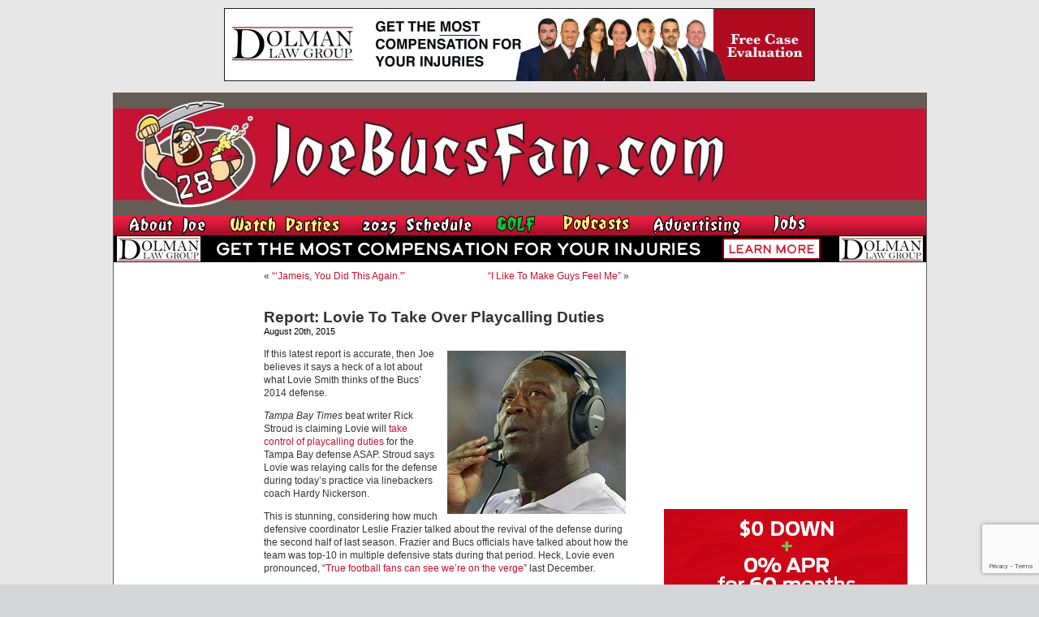

--- FILE ---
content_type: text/html; charset=UTF-8
request_url: https://www.joebucsfan.com/2015/08/report-lovie-to-takeover-playcalling-duties/
body_size: 23616
content:
<!DOCTYPE html PUBLIC "-//W3C//DTD XHTML 1.0 Transitional//EN" "http://www.w3.org/TR/xhtml1/DTD/xhtml1-transitional.dtd">
<html xmlns="http://www.w3.org/1999/xhtml" lang="en-US">


<head profile="http://gmpg.org/xfn/11">
<meta http-equiv="Content-Type" content="text/html; charset=UTF-8" />

<title>Report: Lovie To Take Over Playcalling Duties - JoeBucsFan.com - Tampa Bay Bucs Blog, Buccaneers News</title>
<meta name="description" content="The most popular Buccaneers blog on earth. Edgy analysis, and 24/7 Bucs football news on JoeBucsFan.com."  />
<meta name="keywords" content="Bucs news, Tampa Bay Buccaneers, Bucs message boards"  />




<link rel="stylesheet" href="https://www.joebucsfan.com/wp-content/themes/default/style.css?v=1722525207" type="text/css" media="screen" />
<link rel="alternate" type="application/rss+xml" title="JoeBucsFan.com RSS Feed" href="https://www.joebucsfan.com/feed/" />
<link rel="pingback" href="https://www.joebucsfan.com/xmlrpc.php" />

<meta name='robots' content='index, follow, max-image-preview:large, max-snippet:-1, max-video-preview:-1' />
	<style>img:is([sizes="auto" i], [sizes^="auto," i]) { contain-intrinsic-size: 3000px 1500px }</style>
	
<!-- Social Warfare v4.5.4 https://warfareplugins.com - BEGINNING OF OUTPUT -->
<style>
	@font-face {
		font-family: "sw-icon-font";
		src:url("https://www.joebucsfan.com/wp-content/plugins/social-warfare/assets/fonts/sw-icon-font.eot?ver=4.5.4");
		src:url("https://www.joebucsfan.com/wp-content/plugins/social-warfare/assets/fonts/sw-icon-font.eot?ver=4.5.4#iefix") format("embedded-opentype"),
		url("https://www.joebucsfan.com/wp-content/plugins/social-warfare/assets/fonts/sw-icon-font.woff?ver=4.5.4") format("woff"),
		url("https://www.joebucsfan.com/wp-content/plugins/social-warfare/assets/fonts/sw-icon-font.ttf?ver=4.5.4") format("truetype"),
		url("https://www.joebucsfan.com/wp-content/plugins/social-warfare/assets/fonts/sw-icon-font.svg?ver=4.5.4#1445203416") format("svg");
		font-weight: normal;
		font-style: normal;
		font-display:block;
	}
</style>
<!-- Social Warfare v4.5.4 https://warfareplugins.com - END OF OUTPUT -->


	<!-- This site is optimized with the Yoast SEO plugin v24.3 - https://yoast.com/wordpress/plugins/seo/ -->
	<link rel="canonical" href="https://www.joebucsfan.com/2015/08/report-lovie-to-takeover-playcalling-duties/" />
	<meta property="og:locale" content="en_US" />
	<meta property="og:type" content="article" />
	<meta property="og:title" content="Report: Lovie To Take Over Playcalling Duties - JoeBucsFan.com" />
	<meta property="og:description" content="If this latest report is accurate, then Joe believes it says a heck of a lot about what Lovie Smith thinks of the Bucs&#8217; 2014 defense. Tampa Bay Times beat writer Rick Stroud is claiming Lovie will take control of playcalling duties for the [&hellip;]" />
	<meta property="og:url" content="https://www.joebucsfan.com/2015/08/report-lovie-to-takeover-playcalling-duties/" />
	<meta property="og:site_name" content="JoeBucsFan.com" />
	<meta property="article:published_time" content="2015-08-20T20:44:46+00:00" />
	<meta property="article:modified_time" content="2015-08-21T00:20:49+00:00" />
	<meta property="og:image" content="https://www.joebucsfan.com/wp-content/uploads/2015/03/LovieJags.jpg" />
	<meta name="author" content="admin" />
	<meta name="twitter:card" content="summary_large_image" />
	<meta name="twitter:label1" content="Written by" />
	<meta name="twitter:data1" content="admin" />
	<meta name="twitter:label2" content="Est. reading time" />
	<meta name="twitter:data2" content="1 minute" />
	<script type="application/ld+json" class="yoast-schema-graph">{"@context":"https://schema.org","@graph":[{"@type":"WebPage","@id":"https://www.joebucsfan.com/2015/08/report-lovie-to-takeover-playcalling-duties/","url":"https://www.joebucsfan.com/2015/08/report-lovie-to-takeover-playcalling-duties/","name":"Report: Lovie To Take Over Playcalling Duties - JoeBucsFan.com","isPartOf":{"@id":"https://www.joebucsfan.com/#website"},"primaryImageOfPage":{"@id":"https://www.joebucsfan.com/2015/08/report-lovie-to-takeover-playcalling-duties/#primaryimage"},"image":{"@id":"https://www.joebucsfan.com/2015/08/report-lovie-to-takeover-playcalling-duties/#primaryimage"},"thumbnailUrl":"https://www.joebucsfan.com/wp-content/uploads/2015/03/LovieJags.jpg","datePublished":"2015-08-20T20:44:46+00:00","dateModified":"2015-08-21T00:20:49+00:00","author":{"@id":"https://www.joebucsfan.com/#/schema/person/5d3ad6e3ca3f9466011295951ca8c43a"},"breadcrumb":{"@id":"https://www.joebucsfan.com/2015/08/report-lovie-to-takeover-playcalling-duties/#breadcrumb"},"inLanguage":"en-US","potentialAction":[{"@type":"ReadAction","target":["https://www.joebucsfan.com/2015/08/report-lovie-to-takeover-playcalling-duties/"]}]},{"@type":"ImageObject","inLanguage":"en-US","@id":"https://www.joebucsfan.com/2015/08/report-lovie-to-takeover-playcalling-duties/#primaryimage","url":"https://www.joebucsfan.com/wp-content/uploads/2015/03/LovieJags.jpg","contentUrl":"https://www.joebucsfan.com/wp-content/uploads/2015/03/LovieJags.jpg"},{"@type":"BreadcrumbList","@id":"https://www.joebucsfan.com/2015/08/report-lovie-to-takeover-playcalling-duties/#breadcrumb","itemListElement":[{"@type":"ListItem","position":1,"name":"Home","item":"https://www.joebucsfan.com/"},{"@type":"ListItem","position":2,"name":"Report: Lovie To Take Over Playcalling Duties"}]},{"@type":"WebSite","@id":"https://www.joebucsfan.com/#website","url":"https://www.joebucsfan.com/","name":"JoeBucsFan.com","description":"The most popular Buccaneers blog ever. Edgy analysis and Bucs news for Tampa Bay fans.","potentialAction":[{"@type":"SearchAction","target":{"@type":"EntryPoint","urlTemplate":"https://www.joebucsfan.com/?s={search_term_string}"},"query-input":{"@type":"PropertyValueSpecification","valueRequired":true,"valueName":"search_term_string"}}],"inLanguage":"en-US"},{"@type":"Person","@id":"https://www.joebucsfan.com/#/schema/person/5d3ad6e3ca3f9466011295951ca8c43a","name":"admin","image":{"@type":"ImageObject","inLanguage":"en-US","@id":"https://www.joebucsfan.com/#/schema/person/image/","url":"https://secure.gravatar.com/avatar/c4fb843852e07a13c70abe8b1d72cd40?s=96&d=mm&r=g","contentUrl":"https://secure.gravatar.com/avatar/c4fb843852e07a13c70abe8b1d72cd40?s=96&d=mm&r=g","caption":"admin"},"url":"https://www.joebucsfan.com/author/admin/"}]}</script>
	<!-- / Yoast SEO plugin. -->


<script type="text/javascript">
/* <![CDATA[ */
window._wpemojiSettings = {"baseUrl":"https:\/\/s.w.org\/images\/core\/emoji\/15.0.3\/72x72\/","ext":".png","svgUrl":"https:\/\/s.w.org\/images\/core\/emoji\/15.0.3\/svg\/","svgExt":".svg","source":{"concatemoji":"https:\/\/www.joebucsfan.com\/wp-includes\/js\/wp-emoji-release.min.js?ver=6.7.4"}};
/*! This file is auto-generated */
!function(i,n){var o,s,e;function c(e){try{var t={supportTests:e,timestamp:(new Date).valueOf()};sessionStorage.setItem(o,JSON.stringify(t))}catch(e){}}function p(e,t,n){e.clearRect(0,0,e.canvas.width,e.canvas.height),e.fillText(t,0,0);var t=new Uint32Array(e.getImageData(0,0,e.canvas.width,e.canvas.height).data),r=(e.clearRect(0,0,e.canvas.width,e.canvas.height),e.fillText(n,0,0),new Uint32Array(e.getImageData(0,0,e.canvas.width,e.canvas.height).data));return t.every(function(e,t){return e===r[t]})}function u(e,t,n){switch(t){case"flag":return n(e,"\ud83c\udff3\ufe0f\u200d\u26a7\ufe0f","\ud83c\udff3\ufe0f\u200b\u26a7\ufe0f")?!1:!n(e,"\ud83c\uddfa\ud83c\uddf3","\ud83c\uddfa\u200b\ud83c\uddf3")&&!n(e,"\ud83c\udff4\udb40\udc67\udb40\udc62\udb40\udc65\udb40\udc6e\udb40\udc67\udb40\udc7f","\ud83c\udff4\u200b\udb40\udc67\u200b\udb40\udc62\u200b\udb40\udc65\u200b\udb40\udc6e\u200b\udb40\udc67\u200b\udb40\udc7f");case"emoji":return!n(e,"\ud83d\udc26\u200d\u2b1b","\ud83d\udc26\u200b\u2b1b")}return!1}function f(e,t,n){var r="undefined"!=typeof WorkerGlobalScope&&self instanceof WorkerGlobalScope?new OffscreenCanvas(300,150):i.createElement("canvas"),a=r.getContext("2d",{willReadFrequently:!0}),o=(a.textBaseline="top",a.font="600 32px Arial",{});return e.forEach(function(e){o[e]=t(a,e,n)}),o}function t(e){var t=i.createElement("script");t.src=e,t.defer=!0,i.head.appendChild(t)}"undefined"!=typeof Promise&&(o="wpEmojiSettingsSupports",s=["flag","emoji"],n.supports={everything:!0,everythingExceptFlag:!0},e=new Promise(function(e){i.addEventListener("DOMContentLoaded",e,{once:!0})}),new Promise(function(t){var n=function(){try{var e=JSON.parse(sessionStorage.getItem(o));if("object"==typeof e&&"number"==typeof e.timestamp&&(new Date).valueOf()<e.timestamp+604800&&"object"==typeof e.supportTests)return e.supportTests}catch(e){}return null}();if(!n){if("undefined"!=typeof Worker&&"undefined"!=typeof OffscreenCanvas&&"undefined"!=typeof URL&&URL.createObjectURL&&"undefined"!=typeof Blob)try{var e="postMessage("+f.toString()+"("+[JSON.stringify(s),u.toString(),p.toString()].join(",")+"));",r=new Blob([e],{type:"text/javascript"}),a=new Worker(URL.createObjectURL(r),{name:"wpTestEmojiSupports"});return void(a.onmessage=function(e){c(n=e.data),a.terminate(),t(n)})}catch(e){}c(n=f(s,u,p))}t(n)}).then(function(e){for(var t in e)n.supports[t]=e[t],n.supports.everything=n.supports.everything&&n.supports[t],"flag"!==t&&(n.supports.everythingExceptFlag=n.supports.everythingExceptFlag&&n.supports[t]);n.supports.everythingExceptFlag=n.supports.everythingExceptFlag&&!n.supports.flag,n.DOMReady=!1,n.readyCallback=function(){n.DOMReady=!0}}).then(function(){return e}).then(function(){var e;n.supports.everything||(n.readyCallback(),(e=n.source||{}).concatemoji?t(e.concatemoji):e.wpemoji&&e.twemoji&&(t(e.twemoji),t(e.wpemoji)))}))}((window,document),window._wpemojiSettings);
/* ]]> */
</script>

<link rel='stylesheet' id='social-warfare-block-css-css' href='https://www.joebucsfan.com/wp-content/plugins/social-warfare/assets/js/post-editor/dist/blocks.style.build.css?ver=6.7.4' type='text/css' media='all' />
<style id='wp-emoji-styles-inline-css' type='text/css'>

	img.wp-smiley, img.emoji {
		display: inline !important;
		border: none !important;
		box-shadow: none !important;
		height: 1em !important;
		width: 1em !important;
		margin: 0 0.07em !important;
		vertical-align: -0.1em !important;
		background: none !important;
		padding: 0 !important;
	}
</style>
<link rel='stylesheet' id='wp-block-library-css' href='https://www.joebucsfan.com/wp-includes/css/dist/block-library/style.min.css?ver=6.7.4' type='text/css' media='all' />
<style id='powerpress-player-block-style-inline-css' type='text/css'>


</style>
<style id='classic-theme-styles-inline-css' type='text/css'>
/*! This file is auto-generated */
.wp-block-button__link{color:#fff;background-color:#32373c;border-radius:9999px;box-shadow:none;text-decoration:none;padding:calc(.667em + 2px) calc(1.333em + 2px);font-size:1.125em}.wp-block-file__button{background:#32373c;color:#fff;text-decoration:none}
</style>
<style id='global-styles-inline-css' type='text/css'>
:root{--wp--preset--aspect-ratio--square: 1;--wp--preset--aspect-ratio--4-3: 4/3;--wp--preset--aspect-ratio--3-4: 3/4;--wp--preset--aspect-ratio--3-2: 3/2;--wp--preset--aspect-ratio--2-3: 2/3;--wp--preset--aspect-ratio--16-9: 16/9;--wp--preset--aspect-ratio--9-16: 9/16;--wp--preset--color--black: #000000;--wp--preset--color--cyan-bluish-gray: #abb8c3;--wp--preset--color--white: #ffffff;--wp--preset--color--pale-pink: #f78da7;--wp--preset--color--vivid-red: #cf2e2e;--wp--preset--color--luminous-vivid-orange: #ff6900;--wp--preset--color--luminous-vivid-amber: #fcb900;--wp--preset--color--light-green-cyan: #7bdcb5;--wp--preset--color--vivid-green-cyan: #00d084;--wp--preset--color--pale-cyan-blue: #8ed1fc;--wp--preset--color--vivid-cyan-blue: #0693e3;--wp--preset--color--vivid-purple: #9b51e0;--wp--preset--gradient--vivid-cyan-blue-to-vivid-purple: linear-gradient(135deg,rgba(6,147,227,1) 0%,rgb(155,81,224) 100%);--wp--preset--gradient--light-green-cyan-to-vivid-green-cyan: linear-gradient(135deg,rgb(122,220,180) 0%,rgb(0,208,130) 100%);--wp--preset--gradient--luminous-vivid-amber-to-luminous-vivid-orange: linear-gradient(135deg,rgba(252,185,0,1) 0%,rgba(255,105,0,1) 100%);--wp--preset--gradient--luminous-vivid-orange-to-vivid-red: linear-gradient(135deg,rgba(255,105,0,1) 0%,rgb(207,46,46) 100%);--wp--preset--gradient--very-light-gray-to-cyan-bluish-gray: linear-gradient(135deg,rgb(238,238,238) 0%,rgb(169,184,195) 100%);--wp--preset--gradient--cool-to-warm-spectrum: linear-gradient(135deg,rgb(74,234,220) 0%,rgb(151,120,209) 20%,rgb(207,42,186) 40%,rgb(238,44,130) 60%,rgb(251,105,98) 80%,rgb(254,248,76) 100%);--wp--preset--gradient--blush-light-purple: linear-gradient(135deg,rgb(255,206,236) 0%,rgb(152,150,240) 100%);--wp--preset--gradient--blush-bordeaux: linear-gradient(135deg,rgb(254,205,165) 0%,rgb(254,45,45) 50%,rgb(107,0,62) 100%);--wp--preset--gradient--luminous-dusk: linear-gradient(135deg,rgb(255,203,112) 0%,rgb(199,81,192) 50%,rgb(65,88,208) 100%);--wp--preset--gradient--pale-ocean: linear-gradient(135deg,rgb(255,245,203) 0%,rgb(182,227,212) 50%,rgb(51,167,181) 100%);--wp--preset--gradient--electric-grass: linear-gradient(135deg,rgb(202,248,128) 0%,rgb(113,206,126) 100%);--wp--preset--gradient--midnight: linear-gradient(135deg,rgb(2,3,129) 0%,rgb(40,116,252) 100%);--wp--preset--font-size--small: 13px;--wp--preset--font-size--medium: 20px;--wp--preset--font-size--large: 36px;--wp--preset--font-size--x-large: 42px;--wp--preset--spacing--20: 0.44rem;--wp--preset--spacing--30: 0.67rem;--wp--preset--spacing--40: 1rem;--wp--preset--spacing--50: 1.5rem;--wp--preset--spacing--60: 2.25rem;--wp--preset--spacing--70: 3.38rem;--wp--preset--spacing--80: 5.06rem;--wp--preset--shadow--natural: 6px 6px 9px rgba(0, 0, 0, 0.2);--wp--preset--shadow--deep: 12px 12px 50px rgba(0, 0, 0, 0.4);--wp--preset--shadow--sharp: 6px 6px 0px rgba(0, 0, 0, 0.2);--wp--preset--shadow--outlined: 6px 6px 0px -3px rgba(255, 255, 255, 1), 6px 6px rgba(0, 0, 0, 1);--wp--preset--shadow--crisp: 6px 6px 0px rgba(0, 0, 0, 1);}:where(.is-layout-flex){gap: 0.5em;}:where(.is-layout-grid){gap: 0.5em;}body .is-layout-flex{display: flex;}.is-layout-flex{flex-wrap: wrap;align-items: center;}.is-layout-flex > :is(*, div){margin: 0;}body .is-layout-grid{display: grid;}.is-layout-grid > :is(*, div){margin: 0;}:where(.wp-block-columns.is-layout-flex){gap: 2em;}:where(.wp-block-columns.is-layout-grid){gap: 2em;}:where(.wp-block-post-template.is-layout-flex){gap: 1.25em;}:where(.wp-block-post-template.is-layout-grid){gap: 1.25em;}.has-black-color{color: var(--wp--preset--color--black) !important;}.has-cyan-bluish-gray-color{color: var(--wp--preset--color--cyan-bluish-gray) !important;}.has-white-color{color: var(--wp--preset--color--white) !important;}.has-pale-pink-color{color: var(--wp--preset--color--pale-pink) !important;}.has-vivid-red-color{color: var(--wp--preset--color--vivid-red) !important;}.has-luminous-vivid-orange-color{color: var(--wp--preset--color--luminous-vivid-orange) !important;}.has-luminous-vivid-amber-color{color: var(--wp--preset--color--luminous-vivid-amber) !important;}.has-light-green-cyan-color{color: var(--wp--preset--color--light-green-cyan) !important;}.has-vivid-green-cyan-color{color: var(--wp--preset--color--vivid-green-cyan) !important;}.has-pale-cyan-blue-color{color: var(--wp--preset--color--pale-cyan-blue) !important;}.has-vivid-cyan-blue-color{color: var(--wp--preset--color--vivid-cyan-blue) !important;}.has-vivid-purple-color{color: var(--wp--preset--color--vivid-purple) !important;}.has-black-background-color{background-color: var(--wp--preset--color--black) !important;}.has-cyan-bluish-gray-background-color{background-color: var(--wp--preset--color--cyan-bluish-gray) !important;}.has-white-background-color{background-color: var(--wp--preset--color--white) !important;}.has-pale-pink-background-color{background-color: var(--wp--preset--color--pale-pink) !important;}.has-vivid-red-background-color{background-color: var(--wp--preset--color--vivid-red) !important;}.has-luminous-vivid-orange-background-color{background-color: var(--wp--preset--color--luminous-vivid-orange) !important;}.has-luminous-vivid-amber-background-color{background-color: var(--wp--preset--color--luminous-vivid-amber) !important;}.has-light-green-cyan-background-color{background-color: var(--wp--preset--color--light-green-cyan) !important;}.has-vivid-green-cyan-background-color{background-color: var(--wp--preset--color--vivid-green-cyan) !important;}.has-pale-cyan-blue-background-color{background-color: var(--wp--preset--color--pale-cyan-blue) !important;}.has-vivid-cyan-blue-background-color{background-color: var(--wp--preset--color--vivid-cyan-blue) !important;}.has-vivid-purple-background-color{background-color: var(--wp--preset--color--vivid-purple) !important;}.has-black-border-color{border-color: var(--wp--preset--color--black) !important;}.has-cyan-bluish-gray-border-color{border-color: var(--wp--preset--color--cyan-bluish-gray) !important;}.has-white-border-color{border-color: var(--wp--preset--color--white) !important;}.has-pale-pink-border-color{border-color: var(--wp--preset--color--pale-pink) !important;}.has-vivid-red-border-color{border-color: var(--wp--preset--color--vivid-red) !important;}.has-luminous-vivid-orange-border-color{border-color: var(--wp--preset--color--luminous-vivid-orange) !important;}.has-luminous-vivid-amber-border-color{border-color: var(--wp--preset--color--luminous-vivid-amber) !important;}.has-light-green-cyan-border-color{border-color: var(--wp--preset--color--light-green-cyan) !important;}.has-vivid-green-cyan-border-color{border-color: var(--wp--preset--color--vivid-green-cyan) !important;}.has-pale-cyan-blue-border-color{border-color: var(--wp--preset--color--pale-cyan-blue) !important;}.has-vivid-cyan-blue-border-color{border-color: var(--wp--preset--color--vivid-cyan-blue) !important;}.has-vivid-purple-border-color{border-color: var(--wp--preset--color--vivid-purple) !important;}.has-vivid-cyan-blue-to-vivid-purple-gradient-background{background: var(--wp--preset--gradient--vivid-cyan-blue-to-vivid-purple) !important;}.has-light-green-cyan-to-vivid-green-cyan-gradient-background{background: var(--wp--preset--gradient--light-green-cyan-to-vivid-green-cyan) !important;}.has-luminous-vivid-amber-to-luminous-vivid-orange-gradient-background{background: var(--wp--preset--gradient--luminous-vivid-amber-to-luminous-vivid-orange) !important;}.has-luminous-vivid-orange-to-vivid-red-gradient-background{background: var(--wp--preset--gradient--luminous-vivid-orange-to-vivid-red) !important;}.has-very-light-gray-to-cyan-bluish-gray-gradient-background{background: var(--wp--preset--gradient--very-light-gray-to-cyan-bluish-gray) !important;}.has-cool-to-warm-spectrum-gradient-background{background: var(--wp--preset--gradient--cool-to-warm-spectrum) !important;}.has-blush-light-purple-gradient-background{background: var(--wp--preset--gradient--blush-light-purple) !important;}.has-blush-bordeaux-gradient-background{background: var(--wp--preset--gradient--blush-bordeaux) !important;}.has-luminous-dusk-gradient-background{background: var(--wp--preset--gradient--luminous-dusk) !important;}.has-pale-ocean-gradient-background{background: var(--wp--preset--gradient--pale-ocean) !important;}.has-electric-grass-gradient-background{background: var(--wp--preset--gradient--electric-grass) !important;}.has-midnight-gradient-background{background: var(--wp--preset--gradient--midnight) !important;}.has-small-font-size{font-size: var(--wp--preset--font-size--small) !important;}.has-medium-font-size{font-size: var(--wp--preset--font-size--medium) !important;}.has-large-font-size{font-size: var(--wp--preset--font-size--large) !important;}.has-x-large-font-size{font-size: var(--wp--preset--font-size--x-large) !important;}
:where(.wp-block-post-template.is-layout-flex){gap: 1.25em;}:where(.wp-block-post-template.is-layout-grid){gap: 1.25em;}
:where(.wp-block-columns.is-layout-flex){gap: 2em;}:where(.wp-block-columns.is-layout-grid){gap: 2em;}
:root :where(.wp-block-pullquote){font-size: 1.5em;line-height: 1.6;}
</style>
<link rel='stylesheet' id='titan-adminbar-styles-css' href='https://www.joebucsfan.com/wp-content/plugins/anti-spam/assets/css/admin-bar.css?ver=7.3.8' type='text/css' media='all' />
<link rel='stylesheet' id='contact-form-7-css' href='https://www.joebucsfan.com/wp-content/plugins/contact-form-7/includes/css/styles.css?ver=6.0.3' type='text/css' media='all' />
<link rel='stylesheet' id='social_warfare-css' href='https://www.joebucsfan.com/wp-content/plugins/social-warfare/assets/css/style.min.css?ver=4.5.4' type='text/css' media='all' />
<script type="text/javascript" src="https://www.joebucsfan.com/wp-includes/js/jquery/jquery.min.js?ver=3.7.1" id="jquery-core-js"></script>
<script type="text/javascript" src="https://www.joebucsfan.com/wp-includes/js/jquery/jquery-migrate.min.js?ver=3.4.1" id="jquery-migrate-js"></script>
<link rel="https://api.w.org/" href="https://www.joebucsfan.com/wp-json/" /><link rel="alternate" title="JSON" type="application/json" href="https://www.joebucsfan.com/wp-json/wp/v2/posts/142388" /><link rel="EditURI" type="application/rsd+xml" title="RSD" href="https://www.joebucsfan.com/xmlrpc.php?rsd" />
<meta name="generator" content="WordPress 6.7.4" />
<link rel='shortlink' href='https://www.joebucsfan.com/?p=142388' />
<link rel="alternate" title="oEmbed (JSON)" type="application/json+oembed" href="https://www.joebucsfan.com/wp-json/oembed/1.0/embed?url=https%3A%2F%2Fwww.joebucsfan.com%2F2015%2F08%2Freport-lovie-to-takeover-playcalling-duties%2F" />
<link rel="alternate" title="oEmbed (XML)" type="text/xml+oembed" href="https://www.joebucsfan.com/wp-json/oembed/1.0/embed?url=https%3A%2F%2Fwww.joebucsfan.com%2F2015%2F08%2Freport-lovie-to-takeover-playcalling-duties%2F&#038;format=xml" />
<script type="text/javascript" src="https://www.joebucsfan.com/wp-content/plugins/flv-embed/swfobject.js"></script>
            <script type="text/javascript"><!--
                                function powerpress_pinw(pinw_url){window.open(pinw_url, 'PowerPressPlayer','toolbar=0,status=0,resizable=1,width=460,height=320');	return false;}
                //-->

                // tabnab protection
                window.addEventListener('load', function () {
                    // make all links have rel="noopener noreferrer"
                    document.querySelectorAll('a[target="_blank"]').forEach(link => {
                        link.setAttribute('rel', 'noopener noreferrer');
                    });
                });
            </script>
            <meta name='description' content='If this latest report is accurate, then Joe believes it says a heck of a lot about what Lovie Smith thinks of the Bucs' 20' /><script src="https://www.joebucsfan.com/Scripts/useful_stuff.js" type="text/javascript"></script>
<script type="text/javascript" src="/Scripts/swfobject.js"></script>

<script type="text/javascript">
var a = Math.floor(Math.random()*9999999999+1)
var random_number = a;
</script> 


<script type='text/javascript'>
var googletag = googletag || {};
googletag.cmd = googletag.cmd || [];
(function() {
var gads = document.createElement('script'); gads.async = true; gads.type = 'text/javascript'; var useSSL = 'https:' == document.location.protocol; gads.src = (useSSL ? 'https:' : 'http:') + '//www.googletagservices.com/tag/js/gpt.js';
var node = document.getElementsByTagName('script')[0];
node.parentNode.insertBefore(gads, node); })(); </script>

<script type='text/javascript'>
googletag.cmd.push(function() {
googletag.defineSlot('/33730295/Abeskyscraper', [160, 600], 'div-gpt-ad-1462366698706-0').addService(googletag.pubads());
googletag.defineSlot('/33730295/BuffaloWildWings', [160, 600], 'div-gpt-ad-1564152587609-0').addService(googletag.pubads());
googletag.defineSlot('/33730295/DiscountGarageDoors', [300, 250], 'div-gpt-ad-1500400101605-1').addService(googletag.pubads());
googletag.defineSlot('/33730295/Dolman_Law_Group', [300, 250], 'div-gpt-ad-1404920963439-5').addService(googletag.pubads());
googletag.defineSlot('/33730295/EdMorseCadillacBrandon', [300, 250], 'div-gpt-ad-1478871693958-0').addService(googletag.pubads());
googletag.defineSlot('/33730295/FanRetreatSky', [160, 600], 'div-gpt-ad-1501676443949-0').addService(googletag.pubads());
googletag.defineSlot('/33730295/HeadoverHeelsleft', [160, 600], 'div-gpt-ad-1432764778327-0').addService(googletag.pubads());
googletag.defineSlot('/33730295/HootersRight', [300, 250], 'div-gpt-ad-1627506028889-0').addService(googletag.pubads());
googletag.defineSlot('/33730295/JourneyRV', [300, 250], 'div-gpt-ad-1500400101605-0').addService(googletag.pubads());
googletag.defineSlot('/33730295/NewViberight', [300, 250], 'div-gpt-ad-1404920963439-10').addService(googletag.pubads());
googletag.defineSlot('/33730295/RuthsChris', [300, 250], 'div-gpt-ad-1467382321712-0').addService(googletag.pubads());
googletag.defineSlot('/33730295/SocialReality300', [300, 250], 'div-gpt-ad-1406232122441-0').addService(googletag.pubads());
googletag.defineSlot('/33730295/SocialRealitySky', [160, 600], 'div-gpt-ad-1406232122441-2').addService(googletag.pubads());
googletag.defineSlot('/33730295/ToddWrightGolf', [300, 600], 'div-gpt-ad-1472654054211-1').addService(googletag.pubads());

googletag.pubads().enableSingleRequest();
googletag.enableServices();
});
</script>

<script>
   (function(i,s,o,g,r,a,m){i['GoogleAnalyticsObject']=r;i[r]=i[r]||function(){
   (i[r].q=i[r].q||[]).push(arguments)},i[r].l=1*new
Date();a=s.createElement(o),
    
m=s.getElementsByTagName(o)[0];a.async=1;a.src=g;m.parentNode.insertBefore(a,m)
   })(window,document,'script','//www.google-analytics.com/analytics.js','ga');

   ga('create', 'UA-16976126-1', 'auto');
   ga('send', 'pageview');

</script>

<script async
src="//pagead2.googlesyndication.com/pagead/js/adsbygoogle.js"></script>
<script>
   (adsbygoogle = window.adsbygoogle || []).push({
     google_ad_client: "ca-pub-6348307570718812",
     enable_page_level_ads: true
   });
</script>

</head>
<body data-rsssl=1 onLoad="MM_preloadImages('/wp-content/themes/default/images/nav_radio_show_down.jpg','/wp-content/themes/default/images/nav_about_down.jpg','/wp-content/themes/default/images/nav_join_down.jpg','/wp-content/themes/default/images/nav_sports_down.jpg','/wp-content/themes/default/images/nav_features_down.jpg','/wp-content/themes/default/images/nav_win_down.jpg','/wp-content/themes/default/images/nav_radio_down.jpg','/wp-content/themes/default/images/nav_advertising_down.jpg','/wp-content/themes/default/images/rss_feed_down.gif','/wp-content/themes/default/images/nav_home_down.jpg','/wp-content/themes/default/images/twitter_down.gif')">






<div class="top_banner_cont">
  <a href="https://www.dolmanlaw.com" target="_blank">
<img style="border:none" src="/images/DolmanwideMay2020.jpg" width="728" height="90" /> </a></div>
  <div id="page">

<div id="header">
	<div id="headerimg"><a href="https://www.joebucsfan.com"><img src="https://www.joebucsfan.com/wp-content/themes/default/images/joe_bucs_fan_header.jpg" width="779" height="150" /></a>	</div><!--<a id="hooters-header-link" href="http://originalhooters.com" target="_blank">&nbsp;</a>-->
  <div class="rollover_menu"><table width="779" border="0" cellspacing="0" cellpadding="0">
  <tr>
    <td><a href="https://www.joebucsfan.com/?page_id=313" onmouseout="MM_swapImgRestore()" onmouseover="MM_swapImage('Image3','','/wp-content/themes/default/images/nav_about_down.jpg',1)"><img src="/wp-content/themes/default/images/nav_about_up.jpg" name="Image3" width="126" height="25" border="0" id="Image3" /></a></td>
    <td><a href="https://www.joebucsfan.com/sports-bars/" onmouseout="MM_swapImgRestore()" onmouseover="MM_swapImage('Image4','','/wp-content/themes/default/images/nav_watch_parties_down.jpg',1)"><img src="/wp-content/themes/default/images/nav_watch_parties_up.jpg" name="Image4" width="150" height="25" border="0" id="Image4" /></a></td>
	      <td><a href="https://www.joebucsfan.com/2018-schedule" onmouseout="MM_swapImgRestore()" onmouseover="MM_swapImage('Image7','','/wp-content/themes/default/images/nav_schedule_down.jpg',1)"><img src="/wp-content/themes/default/images/nav_schedule_up.jpg" name="Image7" width="154" height="25" border="0" id="Image7" /></a></td>
          <td><a href="https://www.joebucsfan.com/golf" onmouseout="MM_swapImgRestore()" onmouseover="MM_swapImage('Image6','','/wp-content/themes/default/images/nav_golf_down.jpg',1)"><img src="/wp-content/themes/default/images/nav_golf_up.jpg" name="Image6" width="74" height="25" border="0" id="Image6" /></a></td>
        <td><a href="https://www.joebucsfan.com/podcasts/" onmouseout="MM_swapImgRestore()" onmouseover="MM_swapImage('Image8','','/wp-content/themes/default/images/nav_podcasts_down.jpg',1)"><img src="/wp-content/themes/default/images/nav_podcasts_up.jpg" name="Image8" width="99" height="25" border="0" id="Image8" /></a></td>
		  <td><a href="https://www.joebucsfan.com/?page_id=2757" onmouseout="MM_swapImgRestore()" onmouseover="MM_swapImage('Image9','','/wp-content/themes/default/images/nav_advertising_down.jpg',1)"><img src="/wp-content/themes/default/images/nav_advertising_up.jpg" name="Image9" width="134" height="25" border="0" id="Image9" /></a></td>
		  <td><a href="https://www.joebucsfan.com/?page_id=318" onmouseout="MM_swapImgRestore()" onmouseover="MM_swapImage('homeButton','','/wp-content/themes/default/images/nav_jobs_down.jpg',1)"><img src="/wp-content/themes/default/images/nav_jobs_up.jpg" name="homeButton" width="79" height="25" border="0" id="homeButton" /></a></td>

      </tr>
      </table>
	</div>

	    
                
        <div><a id="skinnybannerlink" target="_blank" href="https://dolmanlaw.com"><img id="skinnybanner" style="border:none" src="https://www.joebucsfan.com/wp-content/uploads/2022/09/Dolmanskinny2020.jpg" width="1001" style="max-height:60px;" /></a></div>
        
        <script type="text/javascript">
            (function(){
                var rand5 = Math.random();
                var a = document.getElementById('skinnybannerlink');
                var b = document.getElementById('skinnybanner');
                if (rand5 < 0.26) {
                  a.href = 'https://dolmanlaw.com';
                  b.src = 'https://www.joebucsfan.com/wp-content/uploads/2022/09/Dolmanskinny2020.jpg';
                } else if (rand5 < 0.51) {
                  a.href = 'https://dolmanlaw.com';
                  b.src = 'https://www.joebucsfan.com/wp-content/uploads/2022/09/Dolmanskinny2020.jpg';
                } else if (rand5 < 0.76) {
                  a.href = 'https://dolmanlaw.com';
                  b.src = 'https://www.joebucsfan.com/wp-content/uploads/2022/09/Dolmanskinny2020.jpg';
                }
            })();
        </script> 
    
    
        

    </div>
<div class="clear_both">&nbsp;</div>
</script>
	<div id="sidebar">
		<ul>
						

			<!-- Author information is disabled per default. Uncomment and fill in your details if you want to use it.
			<li><h2>Author</h2>
			<p>A little something about you, the author. Nothing lengthy, just an overview.</p>
			</li>
			-->

			
			  

 
 <div class="left_ad_container"><script async
src="//pagead2.googlesyndication.com/pagead/js/adsbygoogle.js"></script>
<!-- 160x600, created 1/3/09 -->
<ins class="adsbygoogle"
      style="display:inline-block;width:160px;height:600px"
      data-ad-client="ca-pub-6348307570718812"
      data-ad-slot="9448683405"></ins>
<script>
(adsbygoogle = window.adsbygoogle || []).push({}); </script>
</div> 

<div class="left_ad_container">
<!-- /33730295/BuffaloWildWings -->
<div id='div-gpt-ad-1564152587609-0' style='width: 160px; height: 
600px;'>
   <script>
     googletag.cmd.push(function() {
googletag.display('div-gpt-ad-1564152587609-0'); });
   </script>
</div>
</div>   
 
















 
            
<div class="left_ad_container10">
<a id="espn160link" href="https://flcancer.com/en/physician/david-wenk-md/" target="_blank"><img id="espn160img" src="https://www.joebucsfan.com/wp-content/uploads/2025/09/FLCancer22035_FCS_JoeBucsFan_Ad_09-12-25_FINAL.jpg" width="160" height="600" border="0" /></a>
</div>
<script type="text/javascript">
	(function(){
		var rand2 = Math.random();
		var a = document.getElementById('espn160link');
		var b = document.getElementById('espn160img');
		if (rand2 < 0.34) {
		  a.href = 'https://flcancer.com/en/physician/david-wenk-md/';
		  b.src = 'https://www.joebucsfan.com/wp-content/uploads/2025/09/FLCancer22035_FCS_JoeBucsFan_Ad_09-12-25_FINAL.jpg';
		}  else if( rand2 < 0.67 ){
		  a.href = 'https://flcancer.com/en/physician/david-wenk-md/';
		  b.src = 'https://www.joebucsfan.com/wp-content/uploads/2025/09/FLCancer22035_FCS_JoeBucsFan_Ad_09-12-25_FINAL.jpg';
		}
	})(); 
</script>  



<div class="left_ad_container"><script async 
src="https://pagead2.googlesyndication.com/pagead/js/adsbygoogle.js"></script>
<!-- JBFLeft4 -->
<ins class="adsbygoogle"
      style="display:inline-block;width:160px;height:600px"
      data-ad-client="ca-pub-6348307570718812"
      data-ad-slot="8997161964"></ins>
<script>
      (adsbygoogle = window.adsbygoogle || []).push({});
</script>

</div>

<div class="left_ad_container"><!-- /33730295/Abeskyscraper -->
<div id='div-gpt-ad-1462366698706-0' style='height:600px; width:160px;'> <script type='text/javascript'>
googletag.cmd.push(function() {
googletag.display('div-gpt-ad-1462366698706-0'); }); </script> </div>
</div>


<li class="categories"><h2>Categories</h2><ul>	<li class="cat-item cat-item-35"><a href="https://www.joebucsfan.com/category/featured-headline-left/">FHL</a> (1,125)
</li>
	<li class="cat-item cat-item-31"><a href="https://www.joebucsfan.com/category/ira-kaufman-everything-eye-rah/">Ira Kaufman, Everything eye-RAH!</a> (2,174)
</li>
	<li class="cat-item cat-item-34"><a href="https://www.joebucsfan.com/category/joel-glazer-with-joebucsfan/">Joel Glazer 1-on-1</a> (30)
</li>
	<li class="cat-item cat-item-42"><a href="https://www.joebucsfan.com/category/pulse-of-buccaneers-fans/">Pulse Of The Fans</a> (10)
</li>
</ul></li>




<div id="hot-stories-left"><div class="clearfix"><!-- Joe's Featured Headlines Section for the Left Column -->
<div id='joes-headlines-left'><h3 class='headlines'><strong>Hot Stories</strong><br /> On JoeBucsFan.com</h3>	    <div class="headline">
    	<a href="https://www.joebucsfan.com/2026/01/under-scrutiny/">
        <div class="headline-image" style="background-image:url(https://www.joebucsfan.com/wp-content/uploads/2025/08/Mayfieldlefthat.png);">&nbsp;</div>Under Scrutiny</a>
    </div>
	    <div class="headline">
    	<a href="https://www.joebucsfan.com/2026/01/todd-bowles-answers-question-about-fans-who-think-he-should-be-fired/">
        <div class="headline-image" style="background-image:url(https://www.joebucsfan.com/wp-content/uploads/2025/12/Bowlesleftmiami.png);">&nbsp;</div>Todd Bowles Answers Question About Fans Who Think He Should Be Fired</a>
    </div>
	    <div class="headline">
    	<a href="https://www.joebucsfan.com/2026/01/coach-calijah-kancey/">
        <div class="headline-image" style="background-image:url(https://www.joebucsfan.com/wp-content/uploads/2024/12/kancey-1231.jpg);">&nbsp;</div>Coach Calijah Kancey</a>
    </div>
	    <div class="headline">
    	<a href="https://www.joebucsfan.com/2026/01/sackless-finish/">
        <div class="headline-image" style="background-image:url(https://www.joebucsfan.com/wp-content/uploads/2025/08/Reddickleftgame.png);">&nbsp;</div>Sackless Finish</a>
    </div>
</div></div></div>       
	

<div id="social-reality-sky" class="left_ad_container"><script async 
src="//pagead2.googlesyndication.com/pagead/js/adsbygoogle.js"></script>
<!-- JBFLEFTunderHOT -->
<ins class="adsbygoogle"
      style="display:inline-block;width:160px;height:600px"
      data-ad-client="ca-pub-6348307570718812"
      data-ad-slot="3909889304"></ins>
<script>
(adsbygoogle = window.adsbygoogle || []).push({});
</script>
</div>


<div class="left_ad_container">
<!-- /33730295/FanRetreatSky -->
<div id='div-gpt-ad-1501676443949-0' style='height:600px; width:160px;'> <script>
googletag.cmd.push(function() {
googletag.display('div-gpt-ad-1501676443949-0'); }); </script> </div>
</div>



<div class="left_ad_container">
<div id='div-ca-pub-6348307570718812' style='height:600px; width:160px;'>
<script async
src="https://pagead2.googlesyndication.com/pagead/js/adsbygoogle.js?client=ca-pub-6348307570718812"
      crossorigin="anonymous"></script>
<!-- HeadOverReplace -->
<ins class="adsbygoogle"
      style="display:inline-block;width:160px;height:600px"
      data-ad-client="ca-pub-6348307570718812"
      data-ad-slot="6079867469"></ins>
<script>
      (adsbygoogle = window.adsbygoogle || []).push({}); </script>

</div>
</div>

<div class="left_ad_container">
<script async 
src="https://pagead2.googlesyndication.com/pagead/js/adsbygoogle.js"></script>
<!-- JBFleftbottom -->
<ins class="adsbygoogle"
      style="display:inline-block;width:160px;height:600px"
      data-ad-client="ca-pub-6348307570718812"
      data-ad-slot="7516559332"></ins>
<script>
      (adsbygoogle = window.adsbygoogle || []).push({});
</script>

</div>

<div class="left_ad_container"><script async 
src="//pagead2.googlesyndication.com/pagead/js/adsbygoogle.js"></script>
<!-- LeftColumn2ReplaceAbe -->
<ins class="adsbygoogle"
      style="display:inline-block;width:160px;height:600px"
      data-ad-client="ca-pub-6348307570718812"
      data-ad-slot="2153387174"></ins>
<script>
(adsbygoogle = window.adsbygoogle || []).push({});
</script>
</div>
 

			
    			
			

			
				
				<li><h2 style="text-align:center">Search Archives</h2>
				<form method="get" id="searchform" action="https://www.joebucsfan.com/">
<label class="hidden" for="s">Search for:</label>
<div><input type="text" value="" name="s" id="s" />
<input type="submit" id="searchsubmit" value="Search" />
</div>
</form>
			</li>
			

			
		</ul>
        


 
            
<div class="left_ad_container10">
<a id="bottom-left-ad" href="https://abigailmariethechefwithibd.com/" target="_blank"><img src="https://www.joebucsfan.com/wp-content/uploads/2023/02/CHEFIBD160.jpg" width="160" border="0" /></a>
</div>
  


        
</div>




	<div id="content" class="widecolumn leftmarginnone">

	
		<div class="navigation">
			<div class="alignleft">&laquo; <a href="https://www.joebucsfan.com/2015/08/jameis-you-did-this-again/" rel="prev">&#8220;&#8216;Jameis, You Did This Again.'&#8221;</a></div>
			<div class="alignright"><a href="https://www.joebucsfan.com/2015/08/i-like-to-make-guys-feel-me/" rel="next">&#8220;I Like To Make Guys Feel Me&#8221;</a> &raquo;</div>
		</div>

		<div class="post" id="post-142388">
			<h2>Report: Lovie To Take Over Playcalling Duties</h2>
<small>August 20th, 2015 <!-- by admin --></small>
			<div class="entry">
				<p style="text-align: left;"><a href="https://www.joebucsfan.com/wp-content/uploads/2015/03/LovieJags.jpg"><img decoding="async" class="alignright size-full wp-image-134149" src="https://www.joebucsfan.com/wp-content/uploads/2015/03/LovieJags.jpg" alt="LovieJags" width="220" height="201" /></a>If this latest report is accurate, then Joe believes it says a heck of a lot about what Lovie Smith thinks of the Bucs&#8217; 2014 defense.<span id="more-142388"></span></p>
<p style="text-align: left;"><em>Tampa Bay Times</em> beat writer Rick Stroud is claiming Lovie will <a href="http://www.tampabay.com/blogs/bucs/bucs-coach-smith-will-call-defensive-plays-this-season/2242100" target="_blank">take control of playcalling duties</a> for the Tampa Bay defense ASAP. Stroud says Lovie was relaying calls for the defense during today&#8217;s practice via linebackers coach Hardy Nickerson.</p>
<p style="text-align: left;">This is stunning, considering how much defensive coordinator Leslie Frazier talked about the revival of the defense during the second half of last season. Frazier and Bucs officials have talked about how the team was top-10 in multiple defensive stats during that period. Heck, Lovie even pronounced, &#8220;<a href="https://www.joebucsfan.com/2014/12/lovie-smith-true-football-fans-can-see-were-on-the-verge/" target="_blank">True football fans can see we&#8217;re on the verge</a>&#8221; last December.</p>
<p style="text-align: left;">Perhaps this coaching change is part of the &#8220;verge,&#8221; Lovie referenced.</p>
<p style="text-align: left;">Joe also wonders if this move could be related to 21-year-old rookie Kwon Alexander taking over playcalling on the field. Lovie might want to be the guy in his young ear.</p>
<p style="text-align: left;">One could also speculate Lovie is feeling pressure to produce in 2015, or that he feels so comfortable with new offensive coordinator Dirk Koetter, that he feels liberated to run the defense. It could also be that Lovie simply thinks Frazier is over his head.</p>
<p style="text-align: left;">Regardless, Lovie sure has put himself into a fire.</p>
<div class="swp_social_panel swp_horizontal_panel swp_flat_fresh  swp_default_full_color swp_individual_full_color swp_other_full_color scale-100  scale-" data-min-width="1100" data-float-color="#ffffff" data-float="none" data-float-mobile="none" data-transition="slide" data-post-id="142388" ><div class="nc_tweetContainer swp_share_button swp_twitter" data-network="twitter"><a class="nc_tweet swp_share_link" rel="nofollow noreferrer noopener" target="_blank" href="https://twitter.com/intent/tweet?text=Report%3A+Lovie+To+Take+Over+Playcalling+Duties&url=https%3A%2F%2Fwww.joebucsfan.com%2F2015%2F08%2Freport-lovie-to-takeover-playcalling-duties%2F" data-link="https://twitter.com/intent/tweet?text=Report%3A+Lovie+To+Take+Over+Playcalling+Duties&url=https%3A%2F%2Fwww.joebucsfan.com%2F2015%2F08%2Freport-lovie-to-takeover-playcalling-duties%2F"><span class="swp_count swp_hide"><span class="iconFiller"><span class="spaceManWilly"><i class="sw swp_twitter_icon"></i><span class="swp_share">Tweet</span></span></span></span></a></div><div class="nc_tweetContainer swp_share_button swp_facebook" data-network="facebook"><a class="nc_tweet swp_share_link" rel="nofollow noreferrer noopener" target="_blank" href="https://www.facebook.com/share.php?u=https%3A%2F%2Fwww.joebucsfan.com%2F2015%2F08%2Freport-lovie-to-takeover-playcalling-duties%2F" data-link="https://www.facebook.com/share.php?u=https%3A%2F%2Fwww.joebucsfan.com%2F2015%2F08%2Freport-lovie-to-takeover-playcalling-duties%2F"><span class="swp_count swp_hide"><span class="iconFiller"><span class="spaceManWilly"><i class="sw swp_facebook_icon"></i><span class="swp_share">Share</span></span></span></span></a></div></div><div class="swp-content-locator"></div>
								                
				
			</div>
		</div>

	
<!-- You can start editing here. -->

    	<h3 id="comments">63 Responses to &#8220;Report: Lovie To Take Over Playcalling Duties&#8221;</h3>

	<ol class="commentlist">
		
		<li class="alt" id="comment-3584946">
			<img alt='' src='https://secure.gravatar.com/avatar/d72618503def29c2ad4bfc3a78bc3611?s=32&#038;d=mm&#038;r=g' srcset='https://secure.gravatar.com/avatar/d72618503def29c2ad4bfc3a78bc3611?s=64&#038;d=mm&#038;r=g 2x' class='avatar avatar-32 photo' height='32' width='32' decoding='async'/>			<cite>Espo</cite> Says:
						<br />

			<small class="commentmetadata"><a href="#comment-3584946" title="">August 20th, 2015 at 4:50 pm</a> </small>

			<p>It&#8217;s been his defense all along. Frazier was just a front, occupying a title.</p>

		</li>

	    
    
	
		
		
        
	
		<li id="comment-3584947">
			<img alt='' src='https://secure.gravatar.com/avatar/6d970c0e415ae4def75fa092ae78c0b3?s=32&#038;d=mm&#038;r=g' srcset='https://secure.gravatar.com/avatar/6d970c0e415ae4def75fa092ae78c0b3?s=64&#038;d=mm&#038;r=g 2x' class='avatar avatar-32 photo' height='32' width='32' decoding='async'/>			<cite>Tampabaybucfan</cite> Says:
						<br />

			<small class="commentmetadata"><a href="#comment-3584947" title="">August 20th, 2015 at 4:51 pm</a> </small>

			<p>No scapegoat now&#8230;..</p>

		</li>

	    
    
	
		
		
        
	
		<li class="alt" id="comment-3584948">
			<img alt='' src='https://secure.gravatar.com/avatar/300e29a3c7369c6fc6c49039272e414b?s=32&#038;d=mm&#038;r=g' srcset='https://secure.gravatar.com/avatar/300e29a3c7369c6fc6c49039272e414b?s=64&#038;d=mm&#038;r=g 2x' class='avatar avatar-32 photo' height='32' width='32' loading='lazy' decoding='async'/>			<cite>The Buc Realist</cite> Says:
						<br />

			<small class="commentmetadata"><a href="#comment-3584948" title="">August 20th, 2015 at 4:53 pm</a> </small>

			<p>They will be even more passive!!!</p>

		</li>

	    
    
	
		
		
        
	
		<li id="comment-3584949">
			<img alt='' src='https://secure.gravatar.com/avatar/2b5ac2f111bf717c4a932294363247fc?s=32&#038;d=mm&#038;r=g' srcset='https://secure.gravatar.com/avatar/2b5ac2f111bf717c4a932294363247fc?s=64&#038;d=mm&#038;r=g 2x' class='avatar avatar-32 photo' height='32' width='32' loading='lazy' decoding='async'/>			<cite><a href="http://Joebucsfan.com" class="url" rel="ugc external nofollow">Ray Rice</a></cite> Says:
						<br />

			<small class="commentmetadata"><a href="#comment-3584949" title="">August 20th, 2015 at 4:54 pm</a> </small>

			<p>$hit!&#8230; If he has Tai KWON Do &amp; BEAST LVD playing like Urlacher &amp; Briggs it&#8217;s all gooooooooood!</p>

		</li>

	    
    
	
		
		
        
	
		<li class="alt" id="comment-3584950">
			<img alt='' src='https://secure.gravatar.com/avatar/37003530fcc050c4178a75d34f83f6e7?s=32&#038;d=mm&#038;r=g' srcset='https://secure.gravatar.com/avatar/37003530fcc050c4178a75d34f83f6e7?s=64&#038;d=mm&#038;r=g 2x' class='avatar avatar-32 photo' height='32' width='32' loading='lazy' decoding='async'/>			<cite>Leighroy</cite> Says:
						<br />

			<small class="commentmetadata"><a href="#comment-3584950" title="">August 20th, 2015 at 4:54 pm</a> </small>

			<p>I don&#8217;t get this. Lovie&#8217;s game management already leaves something to be desired, let alone if he now has play calling duties to worry about on top. Leslie Frazier doesn&#8217;t exactly have a HOF defensive coordinator resume, but I thought was more than capable. Will Lovie&#8217;s play calling suddenly spark a pass rush? I think not.</p>

		</li>

	    
    
	
		
		
        
	
		<li id="comment-3584951">
			<img alt='' src='https://secure.gravatar.com/avatar/7d63db20a4fc02896ce32b1e6bf54219?s=32&#038;d=mm&#038;r=g' srcset='https://secure.gravatar.com/avatar/7d63db20a4fc02896ce32b1e6bf54219?s=64&#038;d=mm&#038;r=g 2x' class='avatar avatar-32 photo' height='32' width='32' loading='lazy' decoding='async'/>			<cite>P'cola Buc</cite> Says:
						<br />

			<small class="commentmetadata"><a href="#comment-3584951" title="">August 20th, 2015 at 4:56 pm</a> </small>

			<p>Oh I believe that Lovie feels the pressure to produce in 2015&#8230;..and he&#8217;s not going to let Frazier bring him to the point of losing his job or possibly his career. Who knows what else is also happening behind the scenes between these coaches or between Frazier and the players.</p>

		</li>

	    
    
	
		
		
        
	
		<li class="alt" id="comment-3584952">
			<img alt='' src='https://secure.gravatar.com/avatar/ae5f01db1af38ff70134e9f0a8869679?s=32&#038;d=mm&#038;r=g' srcset='https://secure.gravatar.com/avatar/ae5f01db1af38ff70134e9f0a8869679?s=64&#038;d=mm&#038;r=g 2x' class='avatar avatar-32 photo' height='32' width='32' loading='lazy' decoding='async'/>			<cite>Kevin</cite> Says:
						<br />

			<small class="commentmetadata"><a href="#comment-3584952" title="">August 20th, 2015 at 4:58 pm</a> </small>

			<p>Damn Joe&#8230;.you almost had me LIVID!!!!!!!</p>
<p>I thought this was going to say Lovie was going to be taking on offensive playacting duties. Had that been the case I don&#8217;t think I would have been able to sit through a single game. As a matter of fact he just needs to stay as far away from the offense or any situation that involves the offense as possible. </p>
<p>As for defensive play calling&#8230;.if this is true, I couldn&#8217;t be happier. I was never a fan of Frazier coming here. I heard people say he was a good defensive coach but never saw anything that suggested that to be the case. Love can run a D. This is the best chance for the defense to produce results this season. </p>
<p>C-ya Frazier!!!!!</p>

		</li>

	    
    
	
		
		
        
	
		<li id="comment-3584953">
			<img alt='' src='https://secure.gravatar.com/avatar/ce7ecc04743f0deef9dcef3d4c12f859?s=32&#038;d=mm&#038;r=g' srcset='https://secure.gravatar.com/avatar/ce7ecc04743f0deef9dcef3d4c12f859?s=64&#038;d=mm&#038;r=g 2x' class='avatar avatar-32 photo' height='32' width='32' loading='lazy' decoding='async'/>			<cite>Buc Fan #7423</cite> Says:
						<br />

			<small class="commentmetadata"><a href="#comment-3584953" title="">August 20th, 2015 at 5:00 pm</a> </small>

			<p>On first down, Lovie is going to call Cover 2. On second down, Lovie is going to call Cover 2. On third down, Lovie is going to call Cover 2. When everybody knows Lovie is going to call Cover 2, Lovie is going to call Cover 2.</p>

		</li>

	    
    
	
		
		
        
	
		<li class="alt" id="comment-3584956">
			<img alt='' src='https://secure.gravatar.com/avatar/7d63db20a4fc02896ce32b1e6bf54219?s=32&#038;d=mm&#038;r=g' srcset='https://secure.gravatar.com/avatar/7d63db20a4fc02896ce32b1e6bf54219?s=64&#038;d=mm&#038;r=g 2x' class='avatar avatar-32 photo' height='32' width='32' loading='lazy' decoding='async'/>			<cite>P'cola Buc</cite> Says:
						<br />

			<small class="commentmetadata"><a href="#comment-3584956" title="">August 20th, 2015 at 5:04 pm</a> </small>

			<p>So Lovie will concentrate on the defense and let Koetter run the offense, sounds like a winning combination. Each will be judged respectively if one or the other is deemed an improvement or not.</p>

		</li>

	    
    
	
		
		
        
	
		<li id="comment-3584959">
			<img alt='' src='https://secure.gravatar.com/avatar/6d970c0e415ae4def75fa092ae78c0b3?s=32&#038;d=mm&#038;r=g' srcset='https://secure.gravatar.com/avatar/6d970c0e415ae4def75fa092ae78c0b3?s=64&#038;d=mm&#038;r=g 2x' class='avatar avatar-32 photo' height='32' width='32' loading='lazy' decoding='async'/>			<cite>Tampabaybucfan</cite> Says:
						<br />

			<small class="commentmetadata"><a href="#comment-3584959" title="">August 20th, 2015 at 5:10 pm</a> </small>

			<p>This is good news&#8230;.Lovie will concentrate on defense&#8230;&#8230;and&#8230;</p>
<p>Realist&#8230;.you were happy with Frazier?</p>

		</li>

	    
    
			<div class="comment-ad"><script async src="https://pagead2.googlesyndication.com/pagead/js/adsbygoogle.js?client=ca-pub-6348307570718812"
     crossorigin="anonymous"></script>
<!-- JBFComments1st -->
<ins class="adsbygoogle"
     style="display:inline-block;width:300px;height:250px"
     data-ad-client="ca-pub-6348307570718812"
     data-ad-slot="7592316145"></ins>
<script>
     (adsbygoogle = window.adsbygoogle || []).push({});
</script></div>
	
		
		
        
	
		<li class="alt" id="comment-3584962">
			<img alt='' src='https://secure.gravatar.com/avatar/e2dd1a0215e4bc28e0f138a6c292f72a?s=32&#038;d=mm&#038;r=g' srcset='https://secure.gravatar.com/avatar/e2dd1a0215e4bc28e0f138a6c292f72a?s=64&#038;d=mm&#038;r=g 2x' class='avatar avatar-32 photo' height='32' width='32' loading='lazy' decoding='async'/>			<cite>DrHoagy</cite> Says:
						<br />

			<small class="commentmetadata"><a href="#comment-3584962" title="">August 20th, 2015 at 5:14 pm</a> </small>

			<p>This is simply a case a where &#8220;If you want something done right, do it yourself&#8221; applies. No more, no less. What it says about Frazier is obvious.</p>

		</li>

	    
    
	
		
		
        
	
		<li id="comment-3584963">
			<img alt='' src='https://secure.gravatar.com/avatar/c59152a77c0bc073fe6f2a3141b99010?s=32&#038;d=mm&#038;r=g' srcset='https://secure.gravatar.com/avatar/c59152a77c0bc073fe6f2a3141b99010?s=64&#038;d=mm&#038;r=g 2x' class='avatar avatar-32 photo' height='32' width='32' loading='lazy' decoding='async'/>			<cite>DoNUTS</cite> Says:
						<br />

			<small class="commentmetadata"><a href="#comment-3584963" title="">August 20th, 2015 at 5:22 pm</a> </small>

			<p>If your ship is sinking with no help in sight and your the captain, you may as well take the helm for the final hours&#8230;.. (or 16 weeks in this case).  🙂</p>
<p>I agree with the move as I never thoguht much of Frazier as DC or HC in Minny.  He has no nasty in him aka Dick LeBeau</p>

		</li>

	    
    
	
		
		
        
	
		<li class="alt" id="comment-3584966">
			<img alt='' src='https://secure.gravatar.com/avatar/7dec45d5e07516779186035cafb69c0b?s=32&#038;d=mm&#038;r=g' srcset='https://secure.gravatar.com/avatar/7dec45d5e07516779186035cafb69c0b?s=64&#038;d=mm&#038;r=g 2x' class='avatar avatar-32 photo' height='32' width='32' loading='lazy' decoding='async'/>			<cite>csidedave</cite> Says:
						<br />

			<small class="commentmetadata"><a href="#comment-3584966" title="">August 20th, 2015 at 5:34 pm</a> </small>

			<p>I am very happy about this.  My northern friends told me that Leslie played a passive, keep the play in front of you, defense and Lovie called a much more aggressive defense, trying to jump routes and force turnovers.</p>

		</li>

	    
    
	
		
		
        
	
		<li id="comment-3584967">
			<img alt='' src='https://secure.gravatar.com/avatar/3b65a4d0eb4e301c2c7fd13fa6009888?s=32&#038;d=mm&#038;r=g' srcset='https://secure.gravatar.com/avatar/3b65a4d0eb4e301c2c7fd13fa6009888?s=64&#038;d=mm&#038;r=g 2x' class='avatar avatar-32 photo' height='32' width='32' loading='lazy' decoding='async'/>			<cite>Couch Fan</cite> Says:
						<br />

			<small class="commentmetadata"><a href="#comment-3584967" title="">August 20th, 2015 at 5:36 pm</a> </small>

			<p>I&#8217;ll wait and see how this plays out. Might be a good thing for the D.</p>

		</li>

	    
    
	
		
		
        
	
		<li class="alt" id="comment-3584968">
			<img alt='' src='https://secure.gravatar.com/avatar/06a09d1c97f09529125106924881f58b?s=32&#038;d=mm&#038;r=g' srcset='https://secure.gravatar.com/avatar/06a09d1c97f09529125106924881f58b?s=64&#038;d=mm&#038;r=g 2x' class='avatar avatar-32 photo' height='32' width='32' loading='lazy' decoding='async'/>			<cite>Tampa Tony</cite> Says:
						<br />

			<small class="commentmetadata"><a href="#comment-3584968" title="">August 20th, 2015 at 5:37 pm</a> </small>

			<p>He&#8217;s feeling the heat after Teddy Checkdown torched Frazier&#8217;s d. Maybe Lovie learned a thing or two from Rivera and Marinelli about calling a good d. Lovie was best when he was just a coordinator so this just might work</p>

		</li>

	    
    
	
		
		
        
	
		<li id="comment-3584970">
			<img alt='' src='https://secure.gravatar.com/avatar/4fb33f28f677542e66a026eb9c9eaafe?s=32&#038;d=mm&#038;r=g' srcset='https://secure.gravatar.com/avatar/4fb33f28f677542e66a026eb9c9eaafe?s=64&#038;d=mm&#038;r=g 2x' class='avatar avatar-32 photo' height='32' width='32' loading='lazy' decoding='async'/>			<cite>BrianBucs</cite> Says:
						<br />

			<small class="commentmetadata"><a href="#comment-3584970" title="">August 20th, 2015 at 5:47 pm</a> </small>

			<p>When Lovie is calling the plays, hopefully he remembers everything he learned from Monte</p>

		</li>

	    
    
	
		
		
        
	
		<li class="alt" id="comment-3584972">
			<img alt='' src='https://secure.gravatar.com/avatar/020d29f096656b1330704787d245959c?s=32&#038;d=mm&#038;r=g' srcset='https://secure.gravatar.com/avatar/020d29f096656b1330704787d245959c?s=64&#038;d=mm&#038;r=g 2x' class='avatar avatar-32 photo' height='32' width='32' loading='lazy' decoding='async'/>			<cite><a href="https://joebucsfan.com" class="url" rel="ugc external nofollow">buc4life1979</a></cite> Says:
						<br />

			<small class="commentmetadata"><a href="#comment-3584972" title="">August 20th, 2015 at 5:52 pm</a> </small>

			<p>Surprised Lovie hasn&#8217;t convinced Urlacher to get off his couch and come down here to mentor the Wrath Of Kwon on his Mike basics&#8230;That being said, the Beast of the Bay LVD#54, has been good enuff to be calling plays since his rookie season. As long as the Beast of the Bay is next to him, Wrath of Kwon will be just fine.</p>

		</li>

	    
    
	
		
		
        
	
		<li id="comment-3584974">
			<img alt='' src='https://secure.gravatar.com/avatar/6102499c72b5d6bc9acc7afdc85ffaf8?s=32&#038;d=mm&#038;r=g' srcset='https://secure.gravatar.com/avatar/6102499c72b5d6bc9acc7afdc85ffaf8?s=64&#038;d=mm&#038;r=g 2x' class='avatar avatar-32 photo' height='32' width='32' loading='lazy' decoding='async'/>			<cite>Stanglassman</cite> Says:
						<br />

			<small class="commentmetadata"><a href="#comment-3584974" title="">August 20th, 2015 at 5:53 pm</a> </small>

			<p>csidedave- I&#8217;ve heard the same thing from friends in St Louis. They were sorry to see him leave to HC Chi. </p>
<p>Leighroy-  Leslie Frazier did coach the viking def to 3 top ten (6, 6, 8) finishes before he took over as their head coach. Maybe not HOF but not bad either. </p>
<p>P&#8217;cola- Totally Agree!</p>

		</li>

	    
    
	
		
		
        
	
		<li class="alt" id="comment-3584975">
			<img alt='' src='https://secure.gravatar.com/avatar/1c3c33596b6111b9a99e40233ed5ddb1?s=32&#038;d=mm&#038;r=g' srcset='https://secure.gravatar.com/avatar/1c3c33596b6111b9a99e40233ed5ddb1?s=64&#038;d=mm&#038;r=g 2x' class='avatar avatar-32 photo' height='32' width='32' loading='lazy' decoding='async'/>			<cite>dabucs</cite> Says:
						<br />

			<small class="commentmetadata"><a href="#comment-3584975" title="">August 20th, 2015 at 5:55 pm</a> </small>

			<p>I swear I was thinking this sat night. They showed lovie with the play sheet then..</p>

		</li>

	    
    
	
		
		
        
	
		<li id="comment-3584978">
			<img alt='' src='https://secure.gravatar.com/avatar/1fdea5ebd00acb0298a09e4b668a8d1a?s=32&#038;d=mm&#038;r=g' srcset='https://secure.gravatar.com/avatar/1fdea5ebd00acb0298a09e4b668a8d1a?s=64&#038;d=mm&#038;r=g 2x' class='avatar avatar-32 photo' height='32' width='32' loading='lazy' decoding='async'/>			<cite>Pickgrin</cite> Says:
						<br />

			<small class="commentmetadata"><a href="#comment-3584978" title="">August 20th, 2015 at 5:59 pm</a> </small>

			<p>I like your thought about Lovie wanting to be in his young MLBer&#8217;s ear Joe.  </p>
<p>This is appropriate IMO.</p>
<p>Frazier has just been keeping the seat warm for whenever Marinelli becomes available anyway.</p>

		</li>

	    
    
	
		
		
        
	
		<li class="alt" id="comment-3584979">
			<img alt='' src='https://secure.gravatar.com/avatar/c1ac9dee9b0d15e9e4fd92724466b2b8?s=32&#038;d=mm&#038;r=g' srcset='https://secure.gravatar.com/avatar/c1ac9dee9b0d15e9e4fd92724466b2b8?s=64&#038;d=mm&#038;r=g 2x' class='avatar avatar-32 photo' height='32' width='32' loading='lazy' decoding='async'/>			<cite>Dick2111</cite> Says:
						<br />

			<small class="commentmetadata"><a href="#comment-3584979" title="">August 20th, 2015 at 6:05 pm</a> </small>

			<p>Something really strange going on behind the scenes I bet.  My hunch is that Leslie Frazier will be gone before too long.</p>

		</li>

	    
    
	
		
		
        
	
		<li id="comment-3584980">
			<img alt='' src='https://secure.gravatar.com/avatar/8c88b4106f03511658ed8f96a928a74b?s=32&#038;d=mm&#038;r=g' srcset='https://secure.gravatar.com/avatar/8c88b4106f03511658ed8f96a928a74b?s=64&#038;d=mm&#038;r=g 2x' class='avatar avatar-32 photo' height='32' width='32' loading='lazy' decoding='async'/>			<cite>Jeagan1999</cite> Says:
						<br />

			<small class="commentmetadata"><a href="#comment-3584980" title="">August 20th, 2015 at 6:08 pm</a> </small>

			<p>I hate to be so negative, but I just have a very bad feeling about this season. It already is starting to feel like last season.</p>

		</li>

	    
    
	
		
		
        
	
		<li class="alt" id="comment-3584981">
			<img alt='' src='https://secure.gravatar.com/avatar/28afd1c294097217e2c06bc47e418ce8?s=32&#038;d=mm&#038;r=g' srcset='https://secure.gravatar.com/avatar/28afd1c294097217e2c06bc47e418ce8?s=64&#038;d=mm&#038;r=g 2x' class='avatar avatar-32 photo' height='32' width='32' loading='lazy' decoding='async'/>			<cite>Gus</cite> Says:
						<br />

			<small class="commentmetadata"><a href="#comment-3584981" title="">August 20th, 2015 at 6:08 pm</a> </small>

			<p>Tampa Tony no way this has anything to do with the last preseason game. Play calls were vanilla and pretty much scripted.</p>

		</li>

	    
    
	
		
		
        
	
		<li id="comment-3584982">
			<img alt='' src='https://secure.gravatar.com/avatar/d8688eaa2d2871aaac85518ed3205095?s=32&#038;d=mm&#038;r=g' srcset='https://secure.gravatar.com/avatar/d8688eaa2d2871aaac85518ed3205095?s=64&#038;d=mm&#038;r=g 2x' class='avatar avatar-32 photo' height='32' width='32' loading='lazy' decoding='async'/>			<cite>Cobraboy</cite> Says:
						<br />

			<small class="commentmetadata"><a href="#comment-3584982" title="">August 20th, 2015 at 6:27 pm</a> </small>

			<p>GREAT news.</p>

		</li>

	    
    
	
		
		
        
	
		<li class="alt" id="comment-3584983">
			<img alt='' src='https://secure.gravatar.com/avatar/d8688eaa2d2871aaac85518ed3205095?s=32&#038;d=mm&#038;r=g' srcset='https://secure.gravatar.com/avatar/d8688eaa2d2871aaac85518ed3205095?s=64&#038;d=mm&#038;r=g 2x' class='avatar avatar-32 photo' height='32' width='32' loading='lazy' decoding='async'/>			<cite>Cobraboy</cite> Says:
						<br />

			<small class="commentmetadata"><a href="#comment-3584983" title="">August 20th, 2015 at 6:28 pm</a> </small>

			<p>The Bucs won a SB when the HC called plays in his specialty.</p>

		</li>

	    
    
	
		
		
        
	
		<li id="comment-3584985">
			<img alt='' src='https://secure.gravatar.com/avatar/e1e335aacbfc10d8cb14870ee87a97ff?s=32&#038;d=mm&#038;r=g' srcset='https://secure.gravatar.com/avatar/e1e335aacbfc10d8cb14870ee87a97ff?s=64&#038;d=mm&#038;r=g 2x' class='avatar avatar-32 photo' height='32' width='32' loading='lazy' decoding='async'/>			<cite>Another J</cite> Says:
						<br />

			<small class="commentmetadata"><a href="#comment-3584985" title="">August 20th, 2015 at 7:11 pm</a> </small>

			<p>Lovie is smart enough that his defense has to produce this year, or He&#8217;ll be back in basement, unemployed, watching football.<br />
He could survive an offense with a new coordinator, and three rookies, but if his defense regresses in year two, and he doesn&#8217;t make it to 6, or 7 wins he&#8217;ll be seeing &#8220;Fire Lovie&#8221; Billboards all over town.</p>

		</li>

	    
    
	
		
		
        
	
		<li class="alt" id="comment-3584988">
			<img alt='' src='https://secure.gravatar.com/avatar/eb09a7fba27d8e4cb00a1f3756417e83?s=32&#038;d=mm&#038;r=g' srcset='https://secure.gravatar.com/avatar/eb09a7fba27d8e4cb00a1f3756417e83?s=64&#038;d=mm&#038;r=g 2x' class='avatar avatar-32 photo' height='32' width='32' loading='lazy' decoding='async'/>			<cite>Dan</cite> Says:
						<br />

			<small class="commentmetadata"><a href="#comment-3584988" title="">August 20th, 2015 at 7:27 pm</a> </small>

			<p>Why with this move there is a chance this season that the Bucs may actually win a home game lol</p>

		</li>

	    
    
	
		
		
        
	
		<li id="comment-3584990">
			<img alt='' src='https://secure.gravatar.com/avatar/d37cec3e41140f69e33113f896d03953?s=32&#038;d=mm&#038;r=g' srcset='https://secure.gravatar.com/avatar/d37cec3e41140f69e33113f896d03953?s=64&#038;d=mm&#038;r=g 2x' class='avatar avatar-32 photo' height='32' width='32' loading='lazy' decoding='async'/>			<cite>Greg</cite> Says:
						<br />

			<small class="commentmetadata"><a href="#comment-3584990" title="">August 20th, 2015 at 7:41 pm</a> </small>

			<p>Not a big Lovie guy here but I will give this one to him<br />
It&#8217;s about time you grow a set and make some moves</p>

		</li>

	    
    
	
		
		
        
	
		<li class="alt" id="comment-3584991">
			<img alt='' src='https://secure.gravatar.com/avatar/14e4bd17e069d6eca2359c99bb2958f8?s=32&#038;d=mm&#038;r=g' srcset='https://secure.gravatar.com/avatar/14e4bd17e069d6eca2359c99bb2958f8?s=64&#038;d=mm&#038;r=g 2x' class='avatar avatar-32 photo' height='32' width='32' loading='lazy' decoding='async'/>			<cite>Howard Cosell</cite> Says:
						<br />

			<small class="commentmetadata"><a href="#comment-3584991" title="">August 20th, 2015 at 7:47 pm</a> </small>

			<p>The plot thickens then, doesn&#8217;t it.</p>
<p>Go Bucs</p>

		</li>

	    
    
	
		
		
        
	
		<li id="comment-3584992">
			<img alt='' src='https://secure.gravatar.com/avatar/4c9f45e3c517131a24ae10007acc924b?s=32&#038;d=mm&#038;r=g' srcset='https://secure.gravatar.com/avatar/4c9f45e3c517131a24ae10007acc924b?s=64&#038;d=mm&#038;r=g 2x' class='avatar avatar-32 photo' height='32' width='32' loading='lazy' decoding='async'/>			<cite>Buccfan37</cite> Says:
						<br />

			<small class="commentmetadata"><a href="#comment-3584992" title="">August 20th, 2015 at 7:47 pm</a> </small>

			<p>I guess Lovie was the overall overseer prior to this self promotion. It can&#8217;t hurt, seeing he knows defense. This might be the ticket to better blitz, sack, pick and turnover numbers.</p>

		</li>

	    
    
	
			<div class="comment-ad"><script async src="https://pagead2.googlesyndication.com/pagead/js/adsbygoogle.js?client=ca-pub-6348307570718812"
     crossorigin="anonymous"></script>
<!-- JBFComment2nd -->
<ins class="adsbygoogle"
     style="display:inline-block;width:300px;height:250px"
     data-ad-client="ca-pub-6348307570718812"
     data-ad-slot="5021993124"></ins>
<script>
     (adsbygoogle = window.adsbygoogle || []).push({});
</script></div>
		
		
        
	
		<li class="alt" id="comment-3584993">
			<img alt='' src='https://secure.gravatar.com/avatar/fe6f74643383121cd50f35ade53493b3?s=32&#038;d=mm&#038;r=g' srcset='https://secure.gravatar.com/avatar/fe6f74643383121cd50f35ade53493b3?s=64&#038;d=mm&#038;r=g 2x' class='avatar avatar-32 photo' height='32' width='32' loading='lazy' decoding='async'/>			<cite>OneLove</cite> Says:
						<br />

			<small class="commentmetadata"><a href="#comment-3584993" title="">August 20th, 2015 at 7:57 pm</a> </small>

			<p>DAAAAAMNNN!!  LOVIE IS taking over!?<br />
1?  SH!T IS ABOUT TO GET REAL SON!!!</p>
<p>&#8220;It&#8217;s as simple as that&#8221; &#8211; Lovie Smith</p>

		</li>

	    
    
	
		
		
        
	
		<li id="comment-3584995">
			<img alt='' src='https://secure.gravatar.com/avatar/78ac2fae115b11cc7954a303c08442ae?s=32&#038;d=mm&#038;r=g' srcset='https://secure.gravatar.com/avatar/78ac2fae115b11cc7954a303c08442ae?s=64&#038;d=mm&#038;r=g 2x' class='avatar avatar-32 photo' height='32' width='32' loading='lazy' decoding='async'/>			<cite>DallasBuc</cite> Says:
						<br />

			<small class="commentmetadata"><a href="#comment-3584995" title="">August 20th, 2015 at 8:02 pm</a> </small>

			<p>Isn&#8217;t this the one thing that Incompetent Lovie Smith is supposed to be good at&#8230;calling the plays on defense? My guess is that unless you have enough quality players and you actually can coach the game it won&#8217;t make a difference who calls plays. My question is what the hell is Leslie Frazier doing now?&#8230;making coffee and take out runs with the lapdog GM?</p>

		</li>

	    
    
	
		
		
        
	
		<li class="alt" id="comment-3584996">
			<img alt='' src='https://secure.gravatar.com/avatar/0b4cb116cfa63446a89dd09ce2ed5244?s=32&#038;d=mm&#038;r=g' srcset='https://secure.gravatar.com/avatar/0b4cb116cfa63446a89dd09ce2ed5244?s=64&#038;d=mm&#038;r=g 2x' class='avatar avatar-32 photo' height='32' width='32' loading='lazy' decoding='async'/>			<cite>Lord Cornelius</cite> Says:
						<br />

			<small class="commentmetadata"><a href="#comment-3584996" title="">August 20th, 2015 at 8:07 pm</a> </small>

			<p>Sweet.  Hopefully it helps</p>

		</li>

	    
    
	
		
		
        
	
		<li id="comment-3584997">
			<img alt='' src='https://secure.gravatar.com/avatar/d13b373dfeedceeb07a0e583b408f5cc?s=32&#038;d=mm&#038;r=g' srcset='https://secure.gravatar.com/avatar/d13b373dfeedceeb07a0e583b408f5cc?s=64&#038;d=mm&#038;r=g 2x' class='avatar avatar-32 photo' height='32' width='32' loading='lazy' decoding='async'/>			<cite>Bucs4lyfe</cite> Says:
						<br />

			<small class="commentmetadata"><a href="#comment-3584997" title="">August 20th, 2015 at 8:22 pm</a> </small>

			<p>It could be that you ruined shocking news with all your guessing showing how little you know about this. Truth be told i dont like frazier playcalling and since its your defense lovie and your not doing anything else besides staring off into space like a goon while your squad falls apart yea i think doing something on gameday is a great idea, defense should now improve if this is true</p>

		</li>

	    
    
	
		
		
        
	
		<li class="alt" id="comment-3585000">
			<img alt='' src='https://secure.gravatar.com/avatar/b7ec66df0176c1d9fee31450c921655e?s=32&#038;d=mm&#038;r=g' srcset='https://secure.gravatar.com/avatar/b7ec66df0176c1d9fee31450c921655e?s=64&#038;d=mm&#038;r=g 2x' class='avatar avatar-32 photo' height='32' width='32' loading='lazy' decoding='async'/>			<cite>DB55</cite> Says:
						<br />

			<small class="commentmetadata"><a href="#comment-3585000" title="">August 20th, 2015 at 8:29 pm</a> </small>

			<p>Dallas</p>
<p>He&#8217;s standing around catching a tan. I could have told you this weeks ago. The fact that you don&#8217;t see Frazier coaching in any vids, pics or even in the background tells a story.</p>

		</li>

	    
    
	
		
		
        
	
		<li id="comment-3585001">
			<img alt='' src='https://secure.gravatar.com/avatar/b7ec66df0176c1d9fee31450c921655e?s=32&#038;d=mm&#038;r=g' srcset='https://secure.gravatar.com/avatar/b7ec66df0176c1d9fee31450c921655e?s=64&#038;d=mm&#038;r=g 2x' class='avatar avatar-32 photo' height='32' width='32' loading='lazy' decoding='async'/>			<cite>DB55</cite> Says:
						<br />

			<small class="commentmetadata"><a href="#comment-3585001" title="">August 20th, 2015 at 8:38 pm</a> </small>

			<p>Pick grin</p>
<p>Frazier has just been keeping the seat warm for whenever Marinelli becomes available anyway.<br />
****************<br />
Exactly!  Give this man a prize!</p>

		</li>

	    
    
	
		
		
        
	
		<li class="alt" id="comment-3585003">
			<img alt='' src='https://secure.gravatar.com/avatar/4868d2e100be96d5e17e20c6c5f5a3a1?s=32&#038;d=mm&#038;r=g' srcset='https://secure.gravatar.com/avatar/4868d2e100be96d5e17e20c6c5f5a3a1?s=64&#038;d=mm&#038;r=g 2x' class='avatar avatar-32 photo' height='32' width='32' loading='lazy' decoding='async'/>			<cite>Architek</cite> Says:
						<br />

			<small class="commentmetadata"><a href="#comment-3585003" title="">August 20th, 2015 at 8:48 pm</a> </small>

			<p>Yall sound stupid!!</p>

		</li>

	    
    
	
		
		
        
	
		<li id="comment-3585005">
			<img alt='' src='https://secure.gravatar.com/avatar/b7ec66df0176c1d9fee31450c921655e?s=32&#038;d=mm&#038;r=g' srcset='https://secure.gravatar.com/avatar/b7ec66df0176c1d9fee31450c921655e?s=64&#038;d=mm&#038;r=g 2x' class='avatar avatar-32 photo' height='32' width='32' loading='lazy' decoding='async'/>			<cite>DB55</cite> Says:
						<br />

			<small class="commentmetadata"><a href="#comment-3585005" title="">August 20th, 2015 at 8:57 pm</a> </small>

			<p>Mclown &#8211; 3/6 for 17y and 2 Ints.  2nd qrt 9mins left</p>

		</li>

	    
    
	
		
		
        
	
		<li class="alt" id="comment-3585007">
			<img alt='' src='https://secure.gravatar.com/avatar/4a1367d4126b7a88a8fcf578a5741e9e?s=32&#038;d=mm&#038;r=g' srcset='https://secure.gravatar.com/avatar/4a1367d4126b7a88a8fcf578a5741e9e?s=64&#038;d=mm&#038;r=g 2x' class='avatar avatar-32 photo' height='32' width='32' loading='lazy' decoding='async'/>			<cite>SAPP, STFU</cite> Says:
						<br />

			<small class="commentmetadata"><a href="#comment-3585007" title="">August 20th, 2015 at 9:02 pm</a> </small>

			<p>Sounds like a bad 2015 season equals Koetter as HC and Marinelli as DC. Outlook just improved for this season.</p>

		</li>

	    
    
	
		
		
        
	
		<li id="comment-3585009">
			<img alt='' src='https://secure.gravatar.com/avatar/fdc48960ea0a1f50b4b91edbea446434?s=32&#038;d=mm&#038;r=g' srcset='https://secure.gravatar.com/avatar/fdc48960ea0a1f50b4b91edbea446434?s=64&#038;d=mm&#038;r=g 2x' class='avatar avatar-32 photo' height='32' width='32' loading='lazy' decoding='async'/>			<cite>Dave</cite> Says:
						<br />

			<small class="commentmetadata"><a href="#comment-3585009" title="">August 20th, 2015 at 9:06 pm</a> </small>

			<p>Leslie is pointless.<br />
Dirk is the O<br />
Love is the D</p>
<p>This is not a shock. I also agree with 2 points Joe made<br />
1. He wants to be in the ear of Kwon<br />
2. He is comfortable releasing almost all control of the offense</p>

		</li>

	    
    
	
		
		
        
	
		<li class="alt" id="comment-3585011">
			<img alt='' src='https://secure.gravatar.com/avatar/6d970c0e415ae4def75fa092ae78c0b3?s=32&#038;d=mm&#038;r=g' srcset='https://secure.gravatar.com/avatar/6d970c0e415ae4def75fa092ae78c0b3?s=64&#038;d=mm&#038;r=g 2x' class='avatar avatar-32 photo' height='32' width='32' loading='lazy' decoding='async'/>			<cite>Tampabaybucfan</cite> Says:
						<br />

			<small class="commentmetadata"><a href="#comment-3585011" title="">August 20th, 2015 at 9:24 pm</a> </small>

			<p>Frazier now has something in common with Schiano &amp; Anthony Collins&#8230;.he&#8217;s getting paid by the Bucs to do nothing!!!</p>

		</li>

	    
    
	
		
		
        
	
		<li id="comment-3585014">
			<img alt='' src='https://secure.gravatar.com/avatar/82fca5c90391fc01b7296831afd3094f?s=32&#038;d=mm&#038;r=g' srcset='https://secure.gravatar.com/avatar/82fca5c90391fc01b7296831afd3094f?s=64&#038;d=mm&#038;r=g 2x' class='avatar avatar-32 photo' height='32' width='32' loading='lazy' decoding='async'/>			<cite>BucsFan85</cite> Says:
						<br />

			<small class="commentmetadata"><a href="#comment-3585014" title="">August 20th, 2015 at 9:45 pm</a> </small>

			<p>Loved it when Lovie was our linebackers coach back in our hayday. Love this news about Lovie calling the plays on defense. This team is going to be a defensive powerhouse this year.</p>

		</li>

	    
    
	
		
		
        
	
		<li class="alt" id="comment-3585015">
			<img alt='' src='https://secure.gravatar.com/avatar/e178230d44a289af20ec93cf6cfe769b?s=32&#038;d=mm&#038;r=g' srcset='https://secure.gravatar.com/avatar/e178230d44a289af20ec93cf6cfe769b?s=64&#038;d=mm&#038;r=g 2x' class='avatar avatar-32 photo' height='32' width='32' loading='lazy' decoding='async'/>			<cite>FanOfBucs</cite> Says:
						<br />

			<small class="commentmetadata"><a href="#comment-3585015" title="">August 20th, 2015 at 9:45 pm</a> </small>

			<p>I believe this move is positive for our Buccos.</p>

		</li>

	    
    
	
		
		
        
	
		<li id="comment-3585017">
			<img alt='' src='https://secure.gravatar.com/avatar/14e4bd17e069d6eca2359c99bb2958f8?s=32&#038;d=mm&#038;r=g' srcset='https://secure.gravatar.com/avatar/14e4bd17e069d6eca2359c99bb2958f8?s=64&#038;d=mm&#038;r=g 2x' class='avatar avatar-32 photo' height='32' width='32' loading='lazy' decoding='async'/>			<cite>Howard Cosell</cite> Says:
						<br />

			<small class="commentmetadata"><a href="#comment-3585017" title="">August 20th, 2015 at 9:56 pm</a> </small>

			<p>Howard will use deduction (like Sherlock Holmes)&#8230;</p>
<p>OK&#8230;Lovie is quiet but intimidating.<br />
Koetter has a little Gruden in him.<br />
You have to be a d**k sometimes to be a good coach in the NFL.<br />
From what I&#8217;ve seen of Frazier as a HC and a DC he seems:<br />
a.) Too passive<br />
b.) Too quiet<br />
c.) Too polically correct with his comments<br />
d.) etc, etc<br />
Hardy Nickerson is another passionate coach.<br />
Howard is thinking possible mutiny against Frazier?<br />
Maybe McCoy and David and Nickerson all went to Lovie<br />
and said &#8220;we want you to call the plays because Frazier<br />
isn&#8217;t cutting it.&#8221;<br />
The Kwon Alexander thing was an interesting prelude<br />
to this move.</p>
<p>Go Bucs!</p>

		</li>

	    
    
	
		
		
        
	
		<li class="alt" id="comment-3585020">
			<img alt='' src='https://secure.gravatar.com/avatar/78ac2fae115b11cc7954a303c08442ae?s=32&#038;d=mm&#038;r=g' srcset='https://secure.gravatar.com/avatar/78ac2fae115b11cc7954a303c08442ae?s=64&#038;d=mm&#038;r=g 2x' class='avatar avatar-32 photo' height='32' width='32' loading='lazy' decoding='async'/>			<cite>DallasBuc</cite> Says:
						<br />

			<small class="commentmetadata"><a href="#comment-3585020" title="">August 20th, 2015 at 10:11 pm</a> </small>

			<p>Tampabaybucfan- being paid by the Bucs to do nothing?&#8230;you can add Incompetent Lovie Smith to that roll call!</p>

		</li>

	    
    
	
		
		
        
	
		<li id="comment-3585023">
			<img alt='' src='https://secure.gravatar.com/avatar/b7ec66df0176c1d9fee31450c921655e?s=32&#038;d=mm&#038;r=g' srcset='https://secure.gravatar.com/avatar/b7ec66df0176c1d9fee31450c921655e?s=64&#038;d=mm&#038;r=g 2x' class='avatar avatar-32 photo' height='32' width='32' loading='lazy' decoding='async'/>			<cite>DB55</cite> Says:
						<br />

			<small class="commentmetadata"><a href="#comment-3585023" title="">August 20th, 2015 at 10:26 pm</a> </small>

			<p>Hardy for DC!!!</p>

		</li>

	    
    
	
		
		
        
	
		<li class="alt" id="comment-3585024">
			<img alt='' src='https://secure.gravatar.com/avatar/3499e78d362ab4cb5bab45ba751f03e9?s=32&#038;d=mm&#038;r=g' srcset='https://secure.gravatar.com/avatar/3499e78d362ab4cb5bab45ba751f03e9?s=64&#038;d=mm&#038;r=g 2x' class='avatar avatar-32 photo' height='32' width='32' loading='lazy' decoding='async'/>			<cite>FuNkYxMuNkEy</cite> Says:
						<br />

			<small class="commentmetadata"><a href="#comment-3585024" title="">August 20th, 2015 at 10:27 pm</a> </small>

			<p>Once again Lovie wants to do too much. We have a good DC that did well when we finally let him run the D last season. Lovie needs to be a HC and that&#8217;s it.  They should let Frasier go if this is the case so he can get with a real team and actually be a DC. What a joke. I am so fed up with all the bs we constantly have to deal with.</p>

		</li>

	    
    
	
		
		
        
	
		<li id="comment-3585025">
			<img alt='' src='https://secure.gravatar.com/avatar/bc4ca60a8312144aed0b9c145ff22b49?s=32&#038;d=mm&#038;r=g' srcset='https://secure.gravatar.com/avatar/bc4ca60a8312144aed0b9c145ff22b49?s=64&#038;d=mm&#038;r=g 2x' class='avatar avatar-32 photo' height='32' width='32' loading='lazy' decoding='async'/>			<cite>Trubucfan22</cite> Says:
						<br />

			<small class="commentmetadata"><a href="#comment-3585025" title="">August 20th, 2015 at 10:27 pm</a> </small>

			<p>So he does a little play calling during a portion of 1 practice. And all of a sudden frazier is out. Come on now. We gotta see it happen more than 1 practice. Frazier might have been off that day for some reason.</p>

		</li>

	    
    
	
		
		
        
	
		<li class="alt" id="comment-3585031">
			<img alt='' src='https://secure.gravatar.com/avatar/6e4b186182b899c0da36142532a6a276?s=32&#038;d=mm&#038;r=g' srcset='https://secure.gravatar.com/avatar/6e4b186182b899c0da36142532a6a276?s=64&#038;d=mm&#038;r=g 2x' class='avatar avatar-32 photo' height='32' width='32' loading='lazy' decoding='async'/>			<cite>cover deuce</cite> Says:
						<br />

			<small class="commentmetadata"><a href="#comment-3585031" title="">August 20th, 2015 at 11:02 pm</a> </small>

			<p>I actually have no problem with this. He wants to control his own fate, and if the defense looks good it&#8217;ll make him look good. Conversely, if the D struggles, he&#8217;s not gonna have a leg to stand on.</p>

		</li>

	    
    
	
		
		
        
	
		<li id="comment-3585036">
			<img alt='' src='https://secure.gravatar.com/avatar/4a140a27638d3fa30f118a0da399fe9e?s=32&#038;d=mm&#038;r=g' srcset='https://secure.gravatar.com/avatar/4a140a27638d3fa30f118a0da399fe9e?s=64&#038;d=mm&#038;r=g 2x' class='avatar avatar-32 photo' height='32' width='32' loading='lazy' decoding='async'/>			<cite>ToesOnTheLine!</cite> Says:
						<br />

			<small class="commentmetadata"><a href="#comment-3585036" title="">August 20th, 2015 at 11:35 pm</a> </small>

			<p>Could be a positive seeing as how Lovie was a good DC with the Rams.  The thing that scares me has been pointed out by several other posters&#8230;he seems taxed enough as it is to be the HC (blah blah he took the Bears to a SB&#8230;and got out coached badly).  I&#8217;m actually going to stay optimistic with this particular move though, as he certainly can&#8217;t do worse than Frazier did in year one with the Bucs in the DC capacity.  Sad thing is I think with Lovie as our DC, Koetter as our OC, and a good HC this team would get scary good fast</p>

		</li>

	    
    
	
		
		
        
	
		<li class="alt" id="comment-3585038">
			<img alt='' src='https://secure.gravatar.com/avatar/766776db1dce8ef825ba1034c04c2406?s=32&#038;d=mm&#038;r=g' srcset='https://secure.gravatar.com/avatar/766776db1dce8ef825ba1034c04c2406?s=64&#038;d=mm&#038;r=g 2x' class='avatar avatar-32 photo' height='32' width='32' loading='lazy' decoding='async'/>			<cite>Brent</cite> Says:
						<br />

			<small class="commentmetadata"><a href="#comment-3585038" title="">August 20th, 2015 at 11:50 pm</a> </small>

			<p>Lovie not known for offense so he better take control of this defense if this is his specialty.. I agree, if defense doesn&#8217;t improve, then Lovie will be gone. Having a good d might save him cause our offense is doubtful with rookie qb and suspect o-line with no depth. Bottom line, to survive as coach you gotta be good at something either defense or offense.</p>

		</li>

	    
    
	
		
		
        
	
		<li id="comment-3585040">
			<img alt='' src='https://secure.gravatar.com/avatar/fe6f74643383121cd50f35ade53493b3?s=32&#038;d=mm&#038;r=g' srcset='https://secure.gravatar.com/avatar/fe6f74643383121cd50f35ade53493b3?s=64&#038;d=mm&#038;r=g 2x' class='avatar avatar-32 photo' height='32' width='32' loading='lazy' decoding='async'/>			<cite>OneLove</cite> Says:
						<br />

			<small class="commentmetadata"><a href="#comment-3585040" title="">August 21st, 2015 at 12:00 am</a> </small>

			<p>@Brent<br />
&#8220;Having a good d might save him cause our offense is doubtful with rookie qb and suspect o-line with no depth.&#8221;</p>
<p>Oh I&#8217;m sure he has a good D!  Just ask DallasBuc&#8217;s Mom!!</p>
<p>&#8220;It&#8217;s as simple as that&#8221; &#8211; Lovie Smith</p>

		</li>

	    
    
	
		
		
        
	
		<li class="alt" id="comment-3585042">
			<img alt='' src='https://secure.gravatar.com/avatar/78ac2fae115b11cc7954a303c08442ae?s=32&#038;d=mm&#038;r=g' srcset='https://secure.gravatar.com/avatar/78ac2fae115b11cc7954a303c08442ae?s=64&#038;d=mm&#038;r=g 2x' class='avatar avatar-32 photo' height='32' width='32' loading='lazy' decoding='async'/>			<cite>DallasBuc</cite> Says:
						<br />

			<small class="commentmetadata"><a href="#comment-3585042" title="">August 21st, 2015 at 12:08 am</a> </small>

			<p>^^^mom jokes! That&#8217;s the best you got tough guy?<br />
This incompetent Lovie Smith run football team took a good D all season long last year to the tune of 2-14.<br />
&#8220;It&#8217;s as simple as that&#8221;</p>

		</li>

	    
    
	
		
		
        
	
		<li id="comment-3585043">
			<img alt='' src='https://secure.gravatar.com/avatar/3499e78d362ab4cb5bab45ba751f03e9?s=32&#038;d=mm&#038;r=g' srcset='https://secure.gravatar.com/avatar/3499e78d362ab4cb5bab45ba751f03e9?s=64&#038;d=mm&#038;r=g 2x' class='avatar avatar-32 photo' height='32' width='32' loading='lazy' decoding='async'/>			<cite>FuNkYxMuNkEy</cite> Says:
						<br />

			<small class="commentmetadata"><a href="#comment-3585043" title="">August 21st, 2015 at 12:23 am</a> </small>

			<p>I think it was the last 4 games of the season when Frazier took over play calling on D.  Our D played better those weeks than they did all year. Frazier is a good DC. Lovie is our HC not our DC.  </p>
<p>As much as I don&#8217;t like Shameis.  It appears we have our franchise QB, as long as he stays out of trouble, now we need the coach to go along with it.  Maybe we start off bad and they fire him. I hate thinking like that but Lovie is not the answer. We need a coach who gets up in their asses and motivates them. Just not Schiano like in regards to controlling every detail of their life.  Just a motivater</p>

		</li>

	    
    
	
		
		
        
	
		<li class="alt" id="comment-3585044">
			<img alt='' src='https://secure.gravatar.com/avatar/a1946edc6ce42ac5663e5665a69fb8b2?s=32&#038;d=mm&#038;r=g' srcset='https://secure.gravatar.com/avatar/a1946edc6ce42ac5663e5665a69fb8b2?s=64&#038;d=mm&#038;r=g 2x' class='avatar avatar-32 photo' height='32' width='32' loading='lazy' decoding='async'/>			<cite><a href="http://www.jglb.net" class="url" rel="ugc external nofollow">Johnny</a></cite> Says:
						<br />

			<small class="commentmetadata"><a href="#comment-3585044" title="">August 21st, 2015 at 1:11 am</a> </small>

			<p>watching the Vikes game on TV last weekend, i felt i saw the Bucs sideline demeanor was better than i&#8217;d ever seen it, under any coach. The body language seemed to be confident, and their actions were all business. No pouting, just &#8220;what happened, coach? what did we do wrong, and how do we correct it?&#8221; It&#8217;s just a brief sample of course, but it would be great if this was then most disciplined Bucs team ever, and i think it might be. It seems to be to be a 180 from last year. i&#8217;m inclined to think Lovie was badly embarrassed last year and I think many of the commenters here badly underestimate him. I think he understands what it takes to be a successful NFL head coach, perhaps more so than any coach we&#8217;ve had. But, we&#8217;ll see.</p>

		</li>

	    
    
	
		
		
        
	
		<li id="comment-3585045">
			<img alt='' src='https://secure.gravatar.com/avatar/a1946edc6ce42ac5663e5665a69fb8b2?s=32&#038;d=mm&#038;r=g' srcset='https://secure.gravatar.com/avatar/a1946edc6ce42ac5663e5665a69fb8b2?s=64&#038;d=mm&#038;r=g 2x' class='avatar avatar-32 photo' height='32' width='32' loading='lazy' decoding='async'/>			<cite><a href="http://www.jglb.net" class="url" rel="ugc external nofollow">Johnny</a></cite> Says:
						<br />

			<small class="commentmetadata"><a href="#comment-3585045" title="">August 21st, 2015 at 1:11 am</a> </small>

			<p>also, surprised nobody said, &#8220;Down Goes Frazier!&#8221; at least i didn&#8217;t see it?</p>

		</li>

	    
    
	
		
		
        
	
		<li class="alt" id="comment-3585046">
			<img alt='' src='https://secure.gravatar.com/avatar/6c8dc1eee35a79840d1c893c6e5c2d87?s=32&#038;d=mm&#038;r=g' srcset='https://secure.gravatar.com/avatar/6c8dc1eee35a79840d1c893c6e5c2d87?s=64&#038;d=mm&#038;r=g 2x' class='avatar avatar-32 photo' height='32' width='32' loading='lazy' decoding='async'/>			<cite>Danati74</cite> Says:
						<br />

			<small class="commentmetadata"><a href="#comment-3585046" title="">August 21st, 2015 at 2:06 am</a> </small>

			<p>Makes ppl want to tune in more!!</p>

		</li>

	    
    
	
		
		
        
	
		<li id="comment-3585051">
			<img alt='' src='https://secure.gravatar.com/avatar/8051910e72b63841642516c688bf90cc?s=32&#038;d=mm&#038;r=g' srcset='https://secure.gravatar.com/avatar/8051910e72b63841642516c688bf90cc?s=64&#038;d=mm&#038;r=g 2x' class='avatar avatar-32 photo' height='32' width='32' loading='lazy' decoding='async'/>			<cite>Jason McLaurin</cite> Says:
						<br />

			<small class="commentmetadata"><a href="#comment-3585051" title="">August 21st, 2015 at 3:55 am</a> </small>

			<p>This is another great recipe for the success down the line. I felt all along that Frazier should not be calling plays on defense over Lovie. This move will also be vital in the grooming of Hardy Nickerson as a defensive coordinator in the near future once Frazier bolts for another head coaching gig. It also will further develop the young rookie starter at Middle Linebacker.</p>

		</li>

	    
    
	
		
		
        
	
		<li class="alt" id="comment-3585061">
			<img alt='' src='https://secure.gravatar.com/avatar/5f56cf802491163a2c699d2943ebdbca?s=32&#038;d=mm&#038;r=g' srcset='https://secure.gravatar.com/avatar/5f56cf802491163a2c699d2943ebdbca?s=64&#038;d=mm&#038;r=g 2x' class='avatar avatar-32 photo' height='32' width='32' loading='lazy' decoding='async'/>			<cite><a href="http://joebuccsfan.com" class="url" rel="ugc external nofollow">Nole on Sat.-Bucc on Sun.</a></cite> Says:
						<br />

			<small class="commentmetadata"><a href="#comment-3585061" title="">August 21st, 2015 at 8:28 am</a> </small>

			<p>Wise words johnny and one love the Amigos get a little sensitive when you bring up their mom&#8217;s bro.</p>

		</li>

	    
    
	
		
		
        
	
		<li id="comment-3585070">
			<img alt='' src='https://secure.gravatar.com/avatar/9a7fdd07c41a062b55594d73a26ff096?s=32&#038;d=mm&#038;r=g' srcset='https://secure.gravatar.com/avatar/9a7fdd07c41a062b55594d73a26ff096?s=64&#038;d=mm&#038;r=g 2x' class='avatar avatar-32 photo' height='32' width='32' loading='lazy' decoding='async'/>			<cite><a href="http://marcel.marcelandkim.com" class="url" rel="ugc external nofollow">celly</a></cite> Says:
						<br />

			<small class="commentmetadata"><a href="#comment-3585070" title="">August 21st, 2015 at 8:53 am</a> </small>

			<p>Its just play calling duties.  Why is everyone making such a huge deal out of it.</p>
<p>I&#8217;m sure Frazier will still have work to do during the week AND on game days.</p>
<p>There are PLENTY of other head coaches in the league that call the plays for their respective area.  Does that mean that those same OC/DC are useless as well?</p>

		</li>

	    
    
	
		
		
        
	
		<li class="alt" id="comment-3585105">
			<img alt='' src='https://secure.gravatar.com/avatar/2859b2b816452d2e560c31da1d5c3d0e?s=32&#038;d=mm&#038;r=g' srcset='https://secure.gravatar.com/avatar/2859b2b816452d2e560c31da1d5c3d0e?s=64&#038;d=mm&#038;r=g 2x' class='avatar avatar-32 photo' height='32' width='32' loading='lazy' decoding='async'/>			<cite>BucBuc</cite> Says:
						<br />

			<small class="commentmetadata"><a href="#comment-3585105" title="">August 21st, 2015 at 10:41 am</a> </small>

			<p>how can people say that defense was good last year? They improved but they were nowhere near good.<br />
If you put powdered sugar on a turd the taste is improved but it is still sh*t!<br />
They were better than they were at the start of the season but they were not good.</p>

		</li>

	    
    
	
		
		
        
	
		<li id="comment-3585109">
			<img alt='' src='https://secure.gravatar.com/avatar/9b80ac564c8a1fc3a972009ab0f97052?s=32&#038;d=mm&#038;r=g' srcset='https://secure.gravatar.com/avatar/9b80ac564c8a1fc3a972009ab0f97052?s=64&#038;d=mm&#038;r=g 2x' class='avatar avatar-32 photo' height='32' width='32' loading='lazy' decoding='async'/>			<cite>BuccaneerBonzai</cite> Says:
						<br />

			<small class="commentmetadata"><a href="#comment-3585109" title="">August 21st, 2015 at 10:58 am</a> </small>

			<p>What I see here is a bunch of idiots liked to blame Lovie for the things that went wrong on defense when it was Leslie Frazier.</p>
<p>I NEVER liked the Leslie Frazier hire. I believe Lovie only had Licht hire him as a stopgap until Rod could come, but because Rod stayed in Dallas, plans were messed up.</p>
<p>Lovie is a better defensive coach than Leslie Frazier. Heck, he&#8217;s a better all around coach than Leslie Frazier.</p>
<p>IF THE REPORT IS ACCURATE (which we really don&#8217;t know because Rick Stroud has lied through his teeth constantly in the past), then it is a good move.</p>
<p>If it is accurate, then I guess most of you should eat crow for blaming Lovie, but you won&#8217;t, because you would rather live in denial.</p>

		</li>

	    
    
	
		
		
        
	
		<li class="alt" id="comment-3585113">
			<img alt='' src='https://secure.gravatar.com/avatar/9b80ac564c8a1fc3a972009ab0f97052?s=32&#038;d=mm&#038;r=g' srcset='https://secure.gravatar.com/avatar/9b80ac564c8a1fc3a972009ab0f97052?s=64&#038;d=mm&#038;r=g 2x' class='avatar avatar-32 photo' height='32' width='32' loading='lazy' decoding='async'/>			<cite>BuccaneerBonzai</cite> Says:
						<br />

			<small class="commentmetadata"><a href="#comment-3585113" title="">August 21st, 2015 at 11:03 am</a> </small>

			<p>ToesOnTheLine! Says<br />
<i>&#8220;&#8230;I think with Lovie as our DC, Koetter as our OC, and a good HC this team would get scary good fast.&#8221;</i></p>
<p>I agree with everything you said EXCEPT THIS.</p>
<p>The team can only get as good as the talent allows. We still have too many holes on defense.</p>
<p>And I believe at least 2 holes on the offensive line, though the recent hire MIGHT buy us a year at RT.</p>
<p>I never felt Dotson was as good as people claimed. He may have been the best on the line, but it was the worst line in the league and that isn&#8217;t saying much.</p>
<p>Anyway, back to my point&#8230;I agree that the team will improve more quickly&#8230;I just don&#8217;t agree with the &#8220;scary good fast&#8221; part.</p>
<p>I caution patience for another year.</p>

		</li>

	    
    
	
		
		
        
	
	</ol>

 


	
	</div>
	
<!--
	Begin Right Column Ad Code
-->
<div class="right_column_ads">

<div class="right_column_ads336" style="padding-top:26px;">
<script async 
src="//pagead2.googlesyndication.com/pagead/js/adsbygoogle.js"></script>
<!-- JBFRIght1 -->
<ins class="adsbygoogle"
      style="display:inline-block;width:336px;height:280px"
      data-ad-client="ca-pub-6348307570718812"
      data-ad-slot="2089412744"></ins>
<script>
(adsbygoogle = window.adsbygoogle || []).push({});
</script>
</div>

<div class="right_column_ads300">
<a href="https://billcurrieford.com/sale/ford-tampa-fl" target="_blank"><img src="https://www.joebucsfan.com/wp-content/uploads/2025/11/BillCurrieFord_Slide_Mobile_Incentive_300x300_11-25.jpg" width="300" height="300" /></a>
</div>



<div class="right_column_ads300">
<!-- /33730295/HootersRight -->
<div id='div-gpt-ad-1627506028889-0' style='min-width: 300px;
min-height: 250px;'>
   <script>
     googletag.cmd.push(function() {
googletag.display('div-gpt-ad-1627506028889-0'); });
   </script>
</div>
</div>





	    	<div id="UpperRightThreeAdRotation" class="right_column_ads300">
      		<script async
src="https://pagead2.googlesyndication.com/pagead/js/adsbygoogle.js?client=ca-pub-6348307570718812"
      crossorigin="anonymous"></script>
<!-- JBF2023FebRight -->
<ins class="adsbygoogle"
      style="display:block"
      data-ad-client="ca-pub-6348307570718812"
      data-ad-slot="4349579015"
      data-ad-format="auto"
      data-full-width-responsive="true"></ins>
<script>
      (adsbygoogle = window.adsbygoogle || []).push({}); </script>    	</div>
    





















<div class="right_column_ads300">
<script async
src="https://pagead2.googlesyndication.com/pagead/js/adsbygoogle.js"></script>
<!-- JBF4right -->
<ins class="adsbygoogle"
      style="display:inline-block;width:300px;height:250px"
      data-ad-client="ca-pub-6348307570718812"
      data-ad-slot="7875651980"></ins>
<script>
      (adsbygoogle = window.adsbygoogle || []).push({}); </script>

</div>




 

	    
    <div class="right_column_ads300" style="padding-bottom:10px;">
      <a target="_blank" id="p5adLINK" href="https://www.center4menshealth.com/?utm_source=joebucfan&utm_medium=display&utm_content=300x600&utm_campaign=joebucfan"><img id="p5adIMG" src="https://www.joebucsfan.com/wp-content/uploads/2020/08/C4MH-ad-300x600-1.png" /></a>
	</div>
    <script type="text/javascript">
	(function(){
		var rand_ad2 = Math.random();
		var a = document.getElementById('p5adLINK');
		var b = document.getElementById('p5adIMG');
		
				if (rand_ad2 > 0.33 && rand_ad2 < 0.67) {
			a.href = 'https://www.center4menshealth.com/?utm_source=joebucfan&utm_medium=display&utm_content=300x600&utm_campaign=joebucfan';
			b.src = 'https://www.joebucsfan.com/wp-content/uploads/2020/08/C4MH-ad-300x600-1.png';
		}
						if (rand_ad2 >= 0.67) {
			a.href = 'https://www.center4menshealth.com/?utm_source=joebucfan&utm_medium=display&utm_content=300x600&utm_campaign=joebucfan';
			b.src = 'https://www.joebucsfan.com/wp-content/uploads/2020/08/C4MH-ad-300x600-1.png';
		}
				
	})();      
    </script>







<div class="right_column_ads336">
<script async
src="//pagead2.googlesyndication.com/pagead/js/adsbygoogle.js"></script>
<!-- JBFRight2 -->
<ins class="adsbygoogle"
      style="display:inline-block;width:336px;height:280px"
      data-ad-client="ca-pub-6348307570718812"
      data-ad-slot="3566145940"></ins>
<script>
(adsbygoogle = window.adsbygoogle || []).push({}); </script>
</div>








<div class="right_column_ads300">
<script async
src="https://pagead2.googlesyndication.com/pagead/js/adsbygoogle.js?client=ca-pub-6348307570718812"
      crossorigin="anonymous"></script>
<!-- 300x600July2021 -->
<ins class="adsbygoogle"
      style="display:inline-block;width:300px;height:600px"
      data-ad-client="ca-pub-6348307570718812"
      data-ad-slot="8351740227"></ins>
<script>
      (adsbygoogle = window.adsbygoogle || []).push({}); </script>
</div>



<div class="right_column_ads300"><script async
src="//pagead2.googlesyndication.com/pagead/js/adsbygoogle.js"></script>
<!-- JBRRightLakelandReplace -->
<ins class="adsbygoogle"
      style="display:inline-block;width:300px;height:250px"
      data-ad-client="ca-pub-6348307570718812"
      data-ad-slot="8733502155"></ins>
<script>
(adsbygoogle = window.adsbygoogle || []).push({}); </script>
</div>











<div class="right_column_ads300" style="padding-bottom:10px">
<script async
src="//pagead2.googlesyndication.com/pagead/js/adsbygoogle.js"></script>
<!-- JoeBucsFanRightOct17 -->
<ins class="adsbygoogle"
      style="display:inline-block;width:300px;height:600px"
      data-ad-client="ca-pub-6348307570718812"
      data-ad-slot="6184026093"></ins>
<script>
(adsbygoogle = window.adsbygoogle || []).push({}); </script>
</div>





<!-- Joe's Featured Headlines Section -->
<div id='joes-headlines'><h3 class='headlines'><strong>Hot Stories</strong><br /> On JoeBucsFan.com</h3>	    <div class="headline">
    	<a href="https://www.joebucsfan.com/2026/01/ira-kaufman-talks-mike-mcdaniel-being-deliberate-mike-tomlin-dreams-around-town-the-todd-bowles-money-line-ronde-barber-comments-early-free-agency-demands-and-more/">
        <div class="headline-image" style="background-image:url(https://www.joebucsfan.com/wp-content/uploads/2019/08/IraKaufmanpodcast.jpg);">&nbsp;</div>Ira Kaufman Talks Mike McDaniel Being Deliberate, Mike Tomilin Dreams Around Town, The Todd Bowles "Money" Line, Ronde Barber Comments, Early Free Agency Demands, And More</a>
    </div>
	    <div class="headline">
    	<a href="https://www.joebucsfan.com/2026/01/ira-kaufman-talks-bucs-roster-direction-clashing-defense-critiques-playoff-picks-and-much-more/">
        <div class="headline-image" style="background-image:url(https://www.joebucsfan.com/wp-content/uploads/2019/08/IraKaufmanpodcast.jpg);">&nbsp;</div>Ira Kaufman Talks Bucs' Roster Direction, Clashing Defense Critiques, Playoff Picks, And Much More</a>
    </div>
	    <div class="headline">
    	<a href="https://www.joebucsfan.com/2026/01/charlie-strong-reacts-to-ronde-barber-claims/">
        <div class="headline-image" style="background-image:url(https://www.joebucsfan.com/wp-content/uploads/2025/12/YaYa-sack.jpg);">&nbsp;</div>Charlie Strong Reacts To Rondé Barber Claims</a>
    </div>
	    <div class="headline">
    	<a href="https://www.joebucsfan.com/2026/01/what-are-lavonte-davids-plans/">
        <div class="headline-image" style="background-image:url(https://www.joebucsfan.com/wp-content/uploads/2024/09/BowlesDavidwide.png);">&nbsp;</div>What Are Lavonte David's Plans?</a>
    </div>
</div>


       
    
   

 <div class="right_column_ads300"><iframe allow="autoplay" width="100%" height="200" 
src=https://www.iheart.com/live/953-wdae-673/?embed=true
frameborder="0"></iframe></div> 
 
 <div class="right_column_ads300"><!-- Dolman_Law_Group -->
<div id='div-gpt-ad-1404920963439-5' style='width:300px; height:250px;'> <script type='text/javascript'>
googletag.cmd.push(function() {
googletag.display('div-gpt-ad-1404920963439-5'); }); </script> </div>
</div>
 
 
 







 
 

    

<div class="right_column_ads300">
</div>





<div class="right_column_ads300 dis_inline"><a href="https://www.joebucsfan.com/?feed=rss2" onMouseOut="MM_swapImgRestore()" onMouseOver="MM_swapImage('rss_button','','https://www.joebucsfan.com/wp-content/themes/default/images/rss_feed_down.gif',1)"><img src="https://www.joebucsfan.com/wp-content/themes/default/images/rss_feed_up.gif" name="rss_button" width="300" height="60" border="0" id="rss_button" /></a></div>


<div class="right_column_ads300"><!-- /33730295/ToddWrightGolf -->
<div id='div-gpt-ad-1472654054211-1' style='height:600px;
width:300px;'> <script>
googletag.cmd.push(function() {
googletag.display('div-gpt-ad-1472654054211-1'); }); </script> </div></div>





 


<div class="right_column_ads300">
   <!-- /33730295/JourneyRV -->
<div id='div-gpt-ad-1500400101605-0' style='height:250px; width:300px;'> <script>
googletag.cmd.push(function() {
googletag.display('div-gpt-ad-1500400101605-0'); }); </script> </div>
</div>

<div class="right_column_ads300">
<!-- /33730295/DiscountGarageDoors -->
<div id='div-gpt-ad-1500400101605-1' style='height:250px; width:300px;'> <script>
googletag.cmd.push(function() {
googletag.display('div-gpt-ad-1500400101605-1'); }); </script> </div>
</div>


<div class="right_column_ads300"><script async
src="https://pagead2.googlesyndication.com/pagead/js/adsbygoogle.js"></script>
<!-- JBF300x600July19 -->
<ins class="adsbygoogle"
      style="display:block"
      data-ad-client="ca-pub-6348307570718812"
      data-ad-slot="3683467327"
      data-ad-format="auto"
      data-full-width-responsive="true"></ins>
<script>
      (adsbygoogle = window.adsbygoogle || []).push({}); </script></div>





<div id="metcalf" class="right_column_ads300">    
<!-- NewViberight -->
<div id='div-gpt-ad-1404920963439-10' style='width:300px; height:250px;'> <script type='text/javascript'>
googletag.cmd.push(function() {
googletag.display('div-gpt-ad-1404920963439-10'); }); </script> </div>
</div>    

<div class="right_column_ads300">
<!-- /33730295/EdMorseCadillacBrandon --> <div id='div-gpt-ad-1478871693958-0' style='height:250px; width:300px;'> <script>
googletag.cmd.push(function() {
googletag.display('div-gpt-ad-1478871693958-0'); }); </script> </div>
</div>   


<div class="right_column_ads300">
<script async
src="//pagead2.googlesyndication.com/pagead/js/adsbygoogle.js"></script>
<!-- JoeBucsFanRight2019 -->
<ins class="adsbygoogle"
      style="display:inline-block;width:300px;height:600px"
      data-ad-client="ca-pub-6348307570718812"
      data-ad-slot="4121869187"></ins>
<script>
(adsbygoogle = window.adsbygoogle || []).push({}); </script>

</div>



</div><!-- .right_column_ads -->
<div style="float:left; clear:both; width:100%">
<div class="above-footer-ad-container">
<script async 
src="https://pagead2.googlesyndication.com/pagead/js/adsbygoogle.js"></script>
<!-- JBFbottom -->
<ins class="adsbygoogle"
      style="display:inline-block;width:728px;height:90px"
      data-ad-client="ca-pub-6348307570718812"
      data-ad-slot="2455804341"></ins>
<script>
      (adsbygoogle = window.adsbygoogle || []).push({});
</script>
</div>
</div>

<!--
	End Right Column Ad Code
-->

  <hr />
<div id="footer">

	<p>

		<br />
  <a href="https://www.joebucsfan.com/feed/">Entries (RSS)</a>
		and <a href="https://www.joebucsfan.com/comments/feed/">Comments (RSS)</a>.
	</p>
</div>
</div>

		<script type="text/javascript" src="https://www.joebucsfan.com/wp-includes/js/dist/hooks.min.js?ver=4d63a3d491d11ffd8ac6" id="wp-hooks-js"></script>
<script type="text/javascript" src="https://www.joebucsfan.com/wp-includes/js/dist/i18n.min.js?ver=5e580eb46a90c2b997e6" id="wp-i18n-js"></script>
<script type="text/javascript" id="wp-i18n-js-after">
/* <![CDATA[ */
wp.i18n.setLocaleData( { 'text direction\u0004ltr': [ 'ltr' ] } );
/* ]]> */
</script>
<script type="text/javascript" src="https://www.joebucsfan.com/wp-content/plugins/contact-form-7/includes/swv/js/index.js?ver=6.0.3" id="swv-js"></script>
<script type="text/javascript" id="contact-form-7-js-before">
/* <![CDATA[ */
var wpcf7 = {
    "api": {
        "root": "https:\/\/www.joebucsfan.com\/wp-json\/",
        "namespace": "contact-form-7\/v1"
    },
    "cached": 1
};
/* ]]> */
</script>
<script type="text/javascript" src="https://www.joebucsfan.com/wp-content/plugins/contact-form-7/includes/js/index.js?ver=6.0.3" id="contact-form-7-js"></script>
<script type="text/javascript" id="social_warfare_script-js-extra">
/* <![CDATA[ */
var socialWarfare = {"addons":[],"post_id":"142388","variables":{"emphasizeIcons":false,"powered_by_toggle":false,"affiliate_link":"https:\/\/warfareplugins.com"},"floatBeforeContent":""};
/* ]]> */
</script>
<script type="text/javascript" src="https://www.joebucsfan.com/wp-content/plugins/social-warfare/assets/js/script.min.js?ver=4.5.4" id="social_warfare_script-js"></script>
<script type="text/javascript" src="https://www.google.com/recaptcha/api.js?render=6LfXJJkUAAAAAIlMrUg1BIwmGj9UGDEoh_k2asec&amp;ver=3.0" id="google-recaptcha-js"></script>
<script type="text/javascript" src="https://www.joebucsfan.com/wp-includes/js/dist/vendor/wp-polyfill.min.js?ver=3.15.0" id="wp-polyfill-js"></script>
<script type="text/javascript" id="wpcf7-recaptcha-js-before">
/* <![CDATA[ */
var wpcf7_recaptcha = {
    "sitekey": "6LfXJJkUAAAAAIlMrUg1BIwmGj9UGDEoh_k2asec",
    "actions": {
        "homepage": "homepage",
        "contactform": "contactform"
    }
};
/* ]]> */
</script>
<script type="text/javascript" src="https://www.joebucsfan.com/wp-content/plugins/contact-form-7/modules/recaptcha/index.js?ver=6.0.3" id="wpcf7-recaptcha-js"></script>
<script type="text/javascript"> var swp_nonce = "9014cfc499";function parentIsEvil() { var html = null; try { var doc = top.location.pathname; } catch(err){ }; if(typeof doc === "undefined") { return true } else { return false }; }; if (parentIsEvil()) { top.location = self.location.href; };var url = "https://www.joebucsfan.com/2015/08/report-lovie-to-takeover-playcalling-duties/";if(url.indexOf("stfi.re") != -1) { var canonical = ""; var links = document.getElementsByTagName("link"); for (var i = 0; i < links.length; i ++) { if (links[i].getAttribute("rel") === "canonical") { canonical = links[i].getAttribute("href")}}; canonical = canonical.replace("?sfr=1", "");top.location = canonical; console.log(canonical);};var swpFloatBeforeContent = false; var swp_ajax_url = "https://www.joebucsfan.com/wp-admin/admin-ajax.php"; var swp_post_id = "142388";var swpClickTracking = false;</script><script>
// WP comment form pre-fill by Simen.codes (http://simen.codes)
( function( $ ) {
	if (localStorage && $('#commentform').length > 0) {
		if (localStorage.comments_email) {
			$('#commentform input#author').val(localStorage.comments_author);
			$('#commentform input#email').val(localStorage.comments_email);
			$('#commentsform input#url').val(localStorage.comments_url);
			//if ($('#content .post').attr('id') == localStorage.comments_commentid) {
			//	$('#commentform textarea').val(localStorage.comments_comment);
			//}
		}

		$('#commentform input, #commentform textarea').change(function(event) {
			$target = $(event.target);
			switch ($target.attr('name')) {
				case 'author':
					localStorage.comments_author = $target.val();
					break;
				case 'email':
					localStorage.comments_email = $target.val();
					break;
				case 'url':
					localStorage.comments_url = $target.val();
					break;
				case 'comment':
					//localStorage.comments_comment = $target.val();
					//localStorage.comments_commentid = $('#content .post').attr('id');
					break;
			}
		});
	}
} )( jQuery );
</script>
</body>
</html>


<!-- Page cached by LiteSpeed Cache 7.7 on 2026-01-20 14:58:45 -->

--- FILE ---
content_type: text/html; charset=utf-8
request_url: https://www.google.com/recaptcha/api2/anchor?ar=1&k=6LfXJJkUAAAAAIlMrUg1BIwmGj9UGDEoh_k2asec&co=aHR0cHM6Ly93d3cuam9lYnVjc2Zhbi5jb206NDQz&hl=en&v=PoyoqOPhxBO7pBk68S4YbpHZ&size=invisible&anchor-ms=20000&execute-ms=30000&cb=csen2hu2z5c4
body_size: 48833
content:
<!DOCTYPE HTML><html dir="ltr" lang="en"><head><meta http-equiv="Content-Type" content="text/html; charset=UTF-8">
<meta http-equiv="X-UA-Compatible" content="IE=edge">
<title>reCAPTCHA</title>
<style type="text/css">
/* cyrillic-ext */
@font-face {
  font-family: 'Roboto';
  font-style: normal;
  font-weight: 400;
  font-stretch: 100%;
  src: url(//fonts.gstatic.com/s/roboto/v48/KFO7CnqEu92Fr1ME7kSn66aGLdTylUAMa3GUBHMdazTgWw.woff2) format('woff2');
  unicode-range: U+0460-052F, U+1C80-1C8A, U+20B4, U+2DE0-2DFF, U+A640-A69F, U+FE2E-FE2F;
}
/* cyrillic */
@font-face {
  font-family: 'Roboto';
  font-style: normal;
  font-weight: 400;
  font-stretch: 100%;
  src: url(//fonts.gstatic.com/s/roboto/v48/KFO7CnqEu92Fr1ME7kSn66aGLdTylUAMa3iUBHMdazTgWw.woff2) format('woff2');
  unicode-range: U+0301, U+0400-045F, U+0490-0491, U+04B0-04B1, U+2116;
}
/* greek-ext */
@font-face {
  font-family: 'Roboto';
  font-style: normal;
  font-weight: 400;
  font-stretch: 100%;
  src: url(//fonts.gstatic.com/s/roboto/v48/KFO7CnqEu92Fr1ME7kSn66aGLdTylUAMa3CUBHMdazTgWw.woff2) format('woff2');
  unicode-range: U+1F00-1FFF;
}
/* greek */
@font-face {
  font-family: 'Roboto';
  font-style: normal;
  font-weight: 400;
  font-stretch: 100%;
  src: url(//fonts.gstatic.com/s/roboto/v48/KFO7CnqEu92Fr1ME7kSn66aGLdTylUAMa3-UBHMdazTgWw.woff2) format('woff2');
  unicode-range: U+0370-0377, U+037A-037F, U+0384-038A, U+038C, U+038E-03A1, U+03A3-03FF;
}
/* math */
@font-face {
  font-family: 'Roboto';
  font-style: normal;
  font-weight: 400;
  font-stretch: 100%;
  src: url(//fonts.gstatic.com/s/roboto/v48/KFO7CnqEu92Fr1ME7kSn66aGLdTylUAMawCUBHMdazTgWw.woff2) format('woff2');
  unicode-range: U+0302-0303, U+0305, U+0307-0308, U+0310, U+0312, U+0315, U+031A, U+0326-0327, U+032C, U+032F-0330, U+0332-0333, U+0338, U+033A, U+0346, U+034D, U+0391-03A1, U+03A3-03A9, U+03B1-03C9, U+03D1, U+03D5-03D6, U+03F0-03F1, U+03F4-03F5, U+2016-2017, U+2034-2038, U+203C, U+2040, U+2043, U+2047, U+2050, U+2057, U+205F, U+2070-2071, U+2074-208E, U+2090-209C, U+20D0-20DC, U+20E1, U+20E5-20EF, U+2100-2112, U+2114-2115, U+2117-2121, U+2123-214F, U+2190, U+2192, U+2194-21AE, U+21B0-21E5, U+21F1-21F2, U+21F4-2211, U+2213-2214, U+2216-22FF, U+2308-230B, U+2310, U+2319, U+231C-2321, U+2336-237A, U+237C, U+2395, U+239B-23B7, U+23D0, U+23DC-23E1, U+2474-2475, U+25AF, U+25B3, U+25B7, U+25BD, U+25C1, U+25CA, U+25CC, U+25FB, U+266D-266F, U+27C0-27FF, U+2900-2AFF, U+2B0E-2B11, U+2B30-2B4C, U+2BFE, U+3030, U+FF5B, U+FF5D, U+1D400-1D7FF, U+1EE00-1EEFF;
}
/* symbols */
@font-face {
  font-family: 'Roboto';
  font-style: normal;
  font-weight: 400;
  font-stretch: 100%;
  src: url(//fonts.gstatic.com/s/roboto/v48/KFO7CnqEu92Fr1ME7kSn66aGLdTylUAMaxKUBHMdazTgWw.woff2) format('woff2');
  unicode-range: U+0001-000C, U+000E-001F, U+007F-009F, U+20DD-20E0, U+20E2-20E4, U+2150-218F, U+2190, U+2192, U+2194-2199, U+21AF, U+21E6-21F0, U+21F3, U+2218-2219, U+2299, U+22C4-22C6, U+2300-243F, U+2440-244A, U+2460-24FF, U+25A0-27BF, U+2800-28FF, U+2921-2922, U+2981, U+29BF, U+29EB, U+2B00-2BFF, U+4DC0-4DFF, U+FFF9-FFFB, U+10140-1018E, U+10190-1019C, U+101A0, U+101D0-101FD, U+102E0-102FB, U+10E60-10E7E, U+1D2C0-1D2D3, U+1D2E0-1D37F, U+1F000-1F0FF, U+1F100-1F1AD, U+1F1E6-1F1FF, U+1F30D-1F30F, U+1F315, U+1F31C, U+1F31E, U+1F320-1F32C, U+1F336, U+1F378, U+1F37D, U+1F382, U+1F393-1F39F, U+1F3A7-1F3A8, U+1F3AC-1F3AF, U+1F3C2, U+1F3C4-1F3C6, U+1F3CA-1F3CE, U+1F3D4-1F3E0, U+1F3ED, U+1F3F1-1F3F3, U+1F3F5-1F3F7, U+1F408, U+1F415, U+1F41F, U+1F426, U+1F43F, U+1F441-1F442, U+1F444, U+1F446-1F449, U+1F44C-1F44E, U+1F453, U+1F46A, U+1F47D, U+1F4A3, U+1F4B0, U+1F4B3, U+1F4B9, U+1F4BB, U+1F4BF, U+1F4C8-1F4CB, U+1F4D6, U+1F4DA, U+1F4DF, U+1F4E3-1F4E6, U+1F4EA-1F4ED, U+1F4F7, U+1F4F9-1F4FB, U+1F4FD-1F4FE, U+1F503, U+1F507-1F50B, U+1F50D, U+1F512-1F513, U+1F53E-1F54A, U+1F54F-1F5FA, U+1F610, U+1F650-1F67F, U+1F687, U+1F68D, U+1F691, U+1F694, U+1F698, U+1F6AD, U+1F6B2, U+1F6B9-1F6BA, U+1F6BC, U+1F6C6-1F6CF, U+1F6D3-1F6D7, U+1F6E0-1F6EA, U+1F6F0-1F6F3, U+1F6F7-1F6FC, U+1F700-1F7FF, U+1F800-1F80B, U+1F810-1F847, U+1F850-1F859, U+1F860-1F887, U+1F890-1F8AD, U+1F8B0-1F8BB, U+1F8C0-1F8C1, U+1F900-1F90B, U+1F93B, U+1F946, U+1F984, U+1F996, U+1F9E9, U+1FA00-1FA6F, U+1FA70-1FA7C, U+1FA80-1FA89, U+1FA8F-1FAC6, U+1FACE-1FADC, U+1FADF-1FAE9, U+1FAF0-1FAF8, U+1FB00-1FBFF;
}
/* vietnamese */
@font-face {
  font-family: 'Roboto';
  font-style: normal;
  font-weight: 400;
  font-stretch: 100%;
  src: url(//fonts.gstatic.com/s/roboto/v48/KFO7CnqEu92Fr1ME7kSn66aGLdTylUAMa3OUBHMdazTgWw.woff2) format('woff2');
  unicode-range: U+0102-0103, U+0110-0111, U+0128-0129, U+0168-0169, U+01A0-01A1, U+01AF-01B0, U+0300-0301, U+0303-0304, U+0308-0309, U+0323, U+0329, U+1EA0-1EF9, U+20AB;
}
/* latin-ext */
@font-face {
  font-family: 'Roboto';
  font-style: normal;
  font-weight: 400;
  font-stretch: 100%;
  src: url(//fonts.gstatic.com/s/roboto/v48/KFO7CnqEu92Fr1ME7kSn66aGLdTylUAMa3KUBHMdazTgWw.woff2) format('woff2');
  unicode-range: U+0100-02BA, U+02BD-02C5, U+02C7-02CC, U+02CE-02D7, U+02DD-02FF, U+0304, U+0308, U+0329, U+1D00-1DBF, U+1E00-1E9F, U+1EF2-1EFF, U+2020, U+20A0-20AB, U+20AD-20C0, U+2113, U+2C60-2C7F, U+A720-A7FF;
}
/* latin */
@font-face {
  font-family: 'Roboto';
  font-style: normal;
  font-weight: 400;
  font-stretch: 100%;
  src: url(//fonts.gstatic.com/s/roboto/v48/KFO7CnqEu92Fr1ME7kSn66aGLdTylUAMa3yUBHMdazQ.woff2) format('woff2');
  unicode-range: U+0000-00FF, U+0131, U+0152-0153, U+02BB-02BC, U+02C6, U+02DA, U+02DC, U+0304, U+0308, U+0329, U+2000-206F, U+20AC, U+2122, U+2191, U+2193, U+2212, U+2215, U+FEFF, U+FFFD;
}
/* cyrillic-ext */
@font-face {
  font-family: 'Roboto';
  font-style: normal;
  font-weight: 500;
  font-stretch: 100%;
  src: url(//fonts.gstatic.com/s/roboto/v48/KFO7CnqEu92Fr1ME7kSn66aGLdTylUAMa3GUBHMdazTgWw.woff2) format('woff2');
  unicode-range: U+0460-052F, U+1C80-1C8A, U+20B4, U+2DE0-2DFF, U+A640-A69F, U+FE2E-FE2F;
}
/* cyrillic */
@font-face {
  font-family: 'Roboto';
  font-style: normal;
  font-weight: 500;
  font-stretch: 100%;
  src: url(//fonts.gstatic.com/s/roboto/v48/KFO7CnqEu92Fr1ME7kSn66aGLdTylUAMa3iUBHMdazTgWw.woff2) format('woff2');
  unicode-range: U+0301, U+0400-045F, U+0490-0491, U+04B0-04B1, U+2116;
}
/* greek-ext */
@font-face {
  font-family: 'Roboto';
  font-style: normal;
  font-weight: 500;
  font-stretch: 100%;
  src: url(//fonts.gstatic.com/s/roboto/v48/KFO7CnqEu92Fr1ME7kSn66aGLdTylUAMa3CUBHMdazTgWw.woff2) format('woff2');
  unicode-range: U+1F00-1FFF;
}
/* greek */
@font-face {
  font-family: 'Roboto';
  font-style: normal;
  font-weight: 500;
  font-stretch: 100%;
  src: url(//fonts.gstatic.com/s/roboto/v48/KFO7CnqEu92Fr1ME7kSn66aGLdTylUAMa3-UBHMdazTgWw.woff2) format('woff2');
  unicode-range: U+0370-0377, U+037A-037F, U+0384-038A, U+038C, U+038E-03A1, U+03A3-03FF;
}
/* math */
@font-face {
  font-family: 'Roboto';
  font-style: normal;
  font-weight: 500;
  font-stretch: 100%;
  src: url(//fonts.gstatic.com/s/roboto/v48/KFO7CnqEu92Fr1ME7kSn66aGLdTylUAMawCUBHMdazTgWw.woff2) format('woff2');
  unicode-range: U+0302-0303, U+0305, U+0307-0308, U+0310, U+0312, U+0315, U+031A, U+0326-0327, U+032C, U+032F-0330, U+0332-0333, U+0338, U+033A, U+0346, U+034D, U+0391-03A1, U+03A3-03A9, U+03B1-03C9, U+03D1, U+03D5-03D6, U+03F0-03F1, U+03F4-03F5, U+2016-2017, U+2034-2038, U+203C, U+2040, U+2043, U+2047, U+2050, U+2057, U+205F, U+2070-2071, U+2074-208E, U+2090-209C, U+20D0-20DC, U+20E1, U+20E5-20EF, U+2100-2112, U+2114-2115, U+2117-2121, U+2123-214F, U+2190, U+2192, U+2194-21AE, U+21B0-21E5, U+21F1-21F2, U+21F4-2211, U+2213-2214, U+2216-22FF, U+2308-230B, U+2310, U+2319, U+231C-2321, U+2336-237A, U+237C, U+2395, U+239B-23B7, U+23D0, U+23DC-23E1, U+2474-2475, U+25AF, U+25B3, U+25B7, U+25BD, U+25C1, U+25CA, U+25CC, U+25FB, U+266D-266F, U+27C0-27FF, U+2900-2AFF, U+2B0E-2B11, U+2B30-2B4C, U+2BFE, U+3030, U+FF5B, U+FF5D, U+1D400-1D7FF, U+1EE00-1EEFF;
}
/* symbols */
@font-face {
  font-family: 'Roboto';
  font-style: normal;
  font-weight: 500;
  font-stretch: 100%;
  src: url(//fonts.gstatic.com/s/roboto/v48/KFO7CnqEu92Fr1ME7kSn66aGLdTylUAMaxKUBHMdazTgWw.woff2) format('woff2');
  unicode-range: U+0001-000C, U+000E-001F, U+007F-009F, U+20DD-20E0, U+20E2-20E4, U+2150-218F, U+2190, U+2192, U+2194-2199, U+21AF, U+21E6-21F0, U+21F3, U+2218-2219, U+2299, U+22C4-22C6, U+2300-243F, U+2440-244A, U+2460-24FF, U+25A0-27BF, U+2800-28FF, U+2921-2922, U+2981, U+29BF, U+29EB, U+2B00-2BFF, U+4DC0-4DFF, U+FFF9-FFFB, U+10140-1018E, U+10190-1019C, U+101A0, U+101D0-101FD, U+102E0-102FB, U+10E60-10E7E, U+1D2C0-1D2D3, U+1D2E0-1D37F, U+1F000-1F0FF, U+1F100-1F1AD, U+1F1E6-1F1FF, U+1F30D-1F30F, U+1F315, U+1F31C, U+1F31E, U+1F320-1F32C, U+1F336, U+1F378, U+1F37D, U+1F382, U+1F393-1F39F, U+1F3A7-1F3A8, U+1F3AC-1F3AF, U+1F3C2, U+1F3C4-1F3C6, U+1F3CA-1F3CE, U+1F3D4-1F3E0, U+1F3ED, U+1F3F1-1F3F3, U+1F3F5-1F3F7, U+1F408, U+1F415, U+1F41F, U+1F426, U+1F43F, U+1F441-1F442, U+1F444, U+1F446-1F449, U+1F44C-1F44E, U+1F453, U+1F46A, U+1F47D, U+1F4A3, U+1F4B0, U+1F4B3, U+1F4B9, U+1F4BB, U+1F4BF, U+1F4C8-1F4CB, U+1F4D6, U+1F4DA, U+1F4DF, U+1F4E3-1F4E6, U+1F4EA-1F4ED, U+1F4F7, U+1F4F9-1F4FB, U+1F4FD-1F4FE, U+1F503, U+1F507-1F50B, U+1F50D, U+1F512-1F513, U+1F53E-1F54A, U+1F54F-1F5FA, U+1F610, U+1F650-1F67F, U+1F687, U+1F68D, U+1F691, U+1F694, U+1F698, U+1F6AD, U+1F6B2, U+1F6B9-1F6BA, U+1F6BC, U+1F6C6-1F6CF, U+1F6D3-1F6D7, U+1F6E0-1F6EA, U+1F6F0-1F6F3, U+1F6F7-1F6FC, U+1F700-1F7FF, U+1F800-1F80B, U+1F810-1F847, U+1F850-1F859, U+1F860-1F887, U+1F890-1F8AD, U+1F8B0-1F8BB, U+1F8C0-1F8C1, U+1F900-1F90B, U+1F93B, U+1F946, U+1F984, U+1F996, U+1F9E9, U+1FA00-1FA6F, U+1FA70-1FA7C, U+1FA80-1FA89, U+1FA8F-1FAC6, U+1FACE-1FADC, U+1FADF-1FAE9, U+1FAF0-1FAF8, U+1FB00-1FBFF;
}
/* vietnamese */
@font-face {
  font-family: 'Roboto';
  font-style: normal;
  font-weight: 500;
  font-stretch: 100%;
  src: url(//fonts.gstatic.com/s/roboto/v48/KFO7CnqEu92Fr1ME7kSn66aGLdTylUAMa3OUBHMdazTgWw.woff2) format('woff2');
  unicode-range: U+0102-0103, U+0110-0111, U+0128-0129, U+0168-0169, U+01A0-01A1, U+01AF-01B0, U+0300-0301, U+0303-0304, U+0308-0309, U+0323, U+0329, U+1EA0-1EF9, U+20AB;
}
/* latin-ext */
@font-face {
  font-family: 'Roboto';
  font-style: normal;
  font-weight: 500;
  font-stretch: 100%;
  src: url(//fonts.gstatic.com/s/roboto/v48/KFO7CnqEu92Fr1ME7kSn66aGLdTylUAMa3KUBHMdazTgWw.woff2) format('woff2');
  unicode-range: U+0100-02BA, U+02BD-02C5, U+02C7-02CC, U+02CE-02D7, U+02DD-02FF, U+0304, U+0308, U+0329, U+1D00-1DBF, U+1E00-1E9F, U+1EF2-1EFF, U+2020, U+20A0-20AB, U+20AD-20C0, U+2113, U+2C60-2C7F, U+A720-A7FF;
}
/* latin */
@font-face {
  font-family: 'Roboto';
  font-style: normal;
  font-weight: 500;
  font-stretch: 100%;
  src: url(//fonts.gstatic.com/s/roboto/v48/KFO7CnqEu92Fr1ME7kSn66aGLdTylUAMa3yUBHMdazQ.woff2) format('woff2');
  unicode-range: U+0000-00FF, U+0131, U+0152-0153, U+02BB-02BC, U+02C6, U+02DA, U+02DC, U+0304, U+0308, U+0329, U+2000-206F, U+20AC, U+2122, U+2191, U+2193, U+2212, U+2215, U+FEFF, U+FFFD;
}
/* cyrillic-ext */
@font-face {
  font-family: 'Roboto';
  font-style: normal;
  font-weight: 900;
  font-stretch: 100%;
  src: url(//fonts.gstatic.com/s/roboto/v48/KFO7CnqEu92Fr1ME7kSn66aGLdTylUAMa3GUBHMdazTgWw.woff2) format('woff2');
  unicode-range: U+0460-052F, U+1C80-1C8A, U+20B4, U+2DE0-2DFF, U+A640-A69F, U+FE2E-FE2F;
}
/* cyrillic */
@font-face {
  font-family: 'Roboto';
  font-style: normal;
  font-weight: 900;
  font-stretch: 100%;
  src: url(//fonts.gstatic.com/s/roboto/v48/KFO7CnqEu92Fr1ME7kSn66aGLdTylUAMa3iUBHMdazTgWw.woff2) format('woff2');
  unicode-range: U+0301, U+0400-045F, U+0490-0491, U+04B0-04B1, U+2116;
}
/* greek-ext */
@font-face {
  font-family: 'Roboto';
  font-style: normal;
  font-weight: 900;
  font-stretch: 100%;
  src: url(//fonts.gstatic.com/s/roboto/v48/KFO7CnqEu92Fr1ME7kSn66aGLdTylUAMa3CUBHMdazTgWw.woff2) format('woff2');
  unicode-range: U+1F00-1FFF;
}
/* greek */
@font-face {
  font-family: 'Roboto';
  font-style: normal;
  font-weight: 900;
  font-stretch: 100%;
  src: url(//fonts.gstatic.com/s/roboto/v48/KFO7CnqEu92Fr1ME7kSn66aGLdTylUAMa3-UBHMdazTgWw.woff2) format('woff2');
  unicode-range: U+0370-0377, U+037A-037F, U+0384-038A, U+038C, U+038E-03A1, U+03A3-03FF;
}
/* math */
@font-face {
  font-family: 'Roboto';
  font-style: normal;
  font-weight: 900;
  font-stretch: 100%;
  src: url(//fonts.gstatic.com/s/roboto/v48/KFO7CnqEu92Fr1ME7kSn66aGLdTylUAMawCUBHMdazTgWw.woff2) format('woff2');
  unicode-range: U+0302-0303, U+0305, U+0307-0308, U+0310, U+0312, U+0315, U+031A, U+0326-0327, U+032C, U+032F-0330, U+0332-0333, U+0338, U+033A, U+0346, U+034D, U+0391-03A1, U+03A3-03A9, U+03B1-03C9, U+03D1, U+03D5-03D6, U+03F0-03F1, U+03F4-03F5, U+2016-2017, U+2034-2038, U+203C, U+2040, U+2043, U+2047, U+2050, U+2057, U+205F, U+2070-2071, U+2074-208E, U+2090-209C, U+20D0-20DC, U+20E1, U+20E5-20EF, U+2100-2112, U+2114-2115, U+2117-2121, U+2123-214F, U+2190, U+2192, U+2194-21AE, U+21B0-21E5, U+21F1-21F2, U+21F4-2211, U+2213-2214, U+2216-22FF, U+2308-230B, U+2310, U+2319, U+231C-2321, U+2336-237A, U+237C, U+2395, U+239B-23B7, U+23D0, U+23DC-23E1, U+2474-2475, U+25AF, U+25B3, U+25B7, U+25BD, U+25C1, U+25CA, U+25CC, U+25FB, U+266D-266F, U+27C0-27FF, U+2900-2AFF, U+2B0E-2B11, U+2B30-2B4C, U+2BFE, U+3030, U+FF5B, U+FF5D, U+1D400-1D7FF, U+1EE00-1EEFF;
}
/* symbols */
@font-face {
  font-family: 'Roboto';
  font-style: normal;
  font-weight: 900;
  font-stretch: 100%;
  src: url(//fonts.gstatic.com/s/roboto/v48/KFO7CnqEu92Fr1ME7kSn66aGLdTylUAMaxKUBHMdazTgWw.woff2) format('woff2');
  unicode-range: U+0001-000C, U+000E-001F, U+007F-009F, U+20DD-20E0, U+20E2-20E4, U+2150-218F, U+2190, U+2192, U+2194-2199, U+21AF, U+21E6-21F0, U+21F3, U+2218-2219, U+2299, U+22C4-22C6, U+2300-243F, U+2440-244A, U+2460-24FF, U+25A0-27BF, U+2800-28FF, U+2921-2922, U+2981, U+29BF, U+29EB, U+2B00-2BFF, U+4DC0-4DFF, U+FFF9-FFFB, U+10140-1018E, U+10190-1019C, U+101A0, U+101D0-101FD, U+102E0-102FB, U+10E60-10E7E, U+1D2C0-1D2D3, U+1D2E0-1D37F, U+1F000-1F0FF, U+1F100-1F1AD, U+1F1E6-1F1FF, U+1F30D-1F30F, U+1F315, U+1F31C, U+1F31E, U+1F320-1F32C, U+1F336, U+1F378, U+1F37D, U+1F382, U+1F393-1F39F, U+1F3A7-1F3A8, U+1F3AC-1F3AF, U+1F3C2, U+1F3C4-1F3C6, U+1F3CA-1F3CE, U+1F3D4-1F3E0, U+1F3ED, U+1F3F1-1F3F3, U+1F3F5-1F3F7, U+1F408, U+1F415, U+1F41F, U+1F426, U+1F43F, U+1F441-1F442, U+1F444, U+1F446-1F449, U+1F44C-1F44E, U+1F453, U+1F46A, U+1F47D, U+1F4A3, U+1F4B0, U+1F4B3, U+1F4B9, U+1F4BB, U+1F4BF, U+1F4C8-1F4CB, U+1F4D6, U+1F4DA, U+1F4DF, U+1F4E3-1F4E6, U+1F4EA-1F4ED, U+1F4F7, U+1F4F9-1F4FB, U+1F4FD-1F4FE, U+1F503, U+1F507-1F50B, U+1F50D, U+1F512-1F513, U+1F53E-1F54A, U+1F54F-1F5FA, U+1F610, U+1F650-1F67F, U+1F687, U+1F68D, U+1F691, U+1F694, U+1F698, U+1F6AD, U+1F6B2, U+1F6B9-1F6BA, U+1F6BC, U+1F6C6-1F6CF, U+1F6D3-1F6D7, U+1F6E0-1F6EA, U+1F6F0-1F6F3, U+1F6F7-1F6FC, U+1F700-1F7FF, U+1F800-1F80B, U+1F810-1F847, U+1F850-1F859, U+1F860-1F887, U+1F890-1F8AD, U+1F8B0-1F8BB, U+1F8C0-1F8C1, U+1F900-1F90B, U+1F93B, U+1F946, U+1F984, U+1F996, U+1F9E9, U+1FA00-1FA6F, U+1FA70-1FA7C, U+1FA80-1FA89, U+1FA8F-1FAC6, U+1FACE-1FADC, U+1FADF-1FAE9, U+1FAF0-1FAF8, U+1FB00-1FBFF;
}
/* vietnamese */
@font-face {
  font-family: 'Roboto';
  font-style: normal;
  font-weight: 900;
  font-stretch: 100%;
  src: url(//fonts.gstatic.com/s/roboto/v48/KFO7CnqEu92Fr1ME7kSn66aGLdTylUAMa3OUBHMdazTgWw.woff2) format('woff2');
  unicode-range: U+0102-0103, U+0110-0111, U+0128-0129, U+0168-0169, U+01A0-01A1, U+01AF-01B0, U+0300-0301, U+0303-0304, U+0308-0309, U+0323, U+0329, U+1EA0-1EF9, U+20AB;
}
/* latin-ext */
@font-face {
  font-family: 'Roboto';
  font-style: normal;
  font-weight: 900;
  font-stretch: 100%;
  src: url(//fonts.gstatic.com/s/roboto/v48/KFO7CnqEu92Fr1ME7kSn66aGLdTylUAMa3KUBHMdazTgWw.woff2) format('woff2');
  unicode-range: U+0100-02BA, U+02BD-02C5, U+02C7-02CC, U+02CE-02D7, U+02DD-02FF, U+0304, U+0308, U+0329, U+1D00-1DBF, U+1E00-1E9F, U+1EF2-1EFF, U+2020, U+20A0-20AB, U+20AD-20C0, U+2113, U+2C60-2C7F, U+A720-A7FF;
}
/* latin */
@font-face {
  font-family: 'Roboto';
  font-style: normal;
  font-weight: 900;
  font-stretch: 100%;
  src: url(//fonts.gstatic.com/s/roboto/v48/KFO7CnqEu92Fr1ME7kSn66aGLdTylUAMa3yUBHMdazQ.woff2) format('woff2');
  unicode-range: U+0000-00FF, U+0131, U+0152-0153, U+02BB-02BC, U+02C6, U+02DA, U+02DC, U+0304, U+0308, U+0329, U+2000-206F, U+20AC, U+2122, U+2191, U+2193, U+2212, U+2215, U+FEFF, U+FFFD;
}

</style>
<link rel="stylesheet" type="text/css" href="https://www.gstatic.com/recaptcha/releases/PoyoqOPhxBO7pBk68S4YbpHZ/styles__ltr.css">
<script nonce="SU8Sjn299kpmVNgCULDmIQ" type="text/javascript">window['__recaptcha_api'] = 'https://www.google.com/recaptcha/api2/';</script>
<script type="text/javascript" src="https://www.gstatic.com/recaptcha/releases/PoyoqOPhxBO7pBk68S4YbpHZ/recaptcha__en.js" nonce="SU8Sjn299kpmVNgCULDmIQ">
      
    </script></head>
<body><div id="rc-anchor-alert" class="rc-anchor-alert"></div>
<input type="hidden" id="recaptcha-token" value="[base64]">
<script type="text/javascript" nonce="SU8Sjn299kpmVNgCULDmIQ">
      recaptcha.anchor.Main.init("[\x22ainput\x22,[\x22bgdata\x22,\x22\x22,\[base64]/[base64]/[base64]/ZyhXLGgpOnEoW04sMjEsbF0sVywwKSxoKSxmYWxzZSxmYWxzZSl9Y2F0Y2goayl7RygzNTgsVyk/[base64]/[base64]/[base64]/[base64]/[base64]/[base64]/[base64]/bmV3IEJbT10oRFswXSk6dz09Mj9uZXcgQltPXShEWzBdLERbMV0pOnc9PTM/bmV3IEJbT10oRFswXSxEWzFdLERbMl0pOnc9PTQ/[base64]/[base64]/[base64]/[base64]/[base64]\\u003d\x22,\[base64]\\u003d\x22,\x22wobDisKvw6QAw7vCm8KRWsOnScOjAsOCDzwawrIHw7V1LcOBwossdhvDjMKZLsKOaS/ChcO8wpzDhSDCrcK4w54Dwoo0wpQCw4bCswgBPsKpSW1iDsKPw6xqET4FwoPCiyDCiSVBw7fDilfDvWvCqFNVw4A7wrzDs21FNm7Dn0fCgcK5w5JLw6NlI8KOw5TDl0fDr8ONwo9hw4fDk8Orw4nCjj7DvsKOw4UERcORRjPCo8O0w71nYlxJw5gLdMOhwp7CqF/DgcOMw5PCtyzCpMO0TVLDsWDChwXCqxpSLsKJacK+SsKUXMKhw5h0QsK6T1Fuwr5CI8KOw5fDmgkMOVtheWIWw5TDsMKNw5YueMOTPg8aVBxgcsK5I0tSDBVdBTlRwpQ+fMO3w7cgwq3Cj8ONwqxwTz5FHcKkw5h1wobDn8O2TcObecOlw5/CgMKdP1gywonCp8KCA8Kwd8KqwpbCiMOaw4pUWWswTsOyRRtNL0Qjw6nCsMKreHVpVnNyG8K9wpxFw4N8w5YBwpw/w6PCiHoqBcOAw7QdVMOOwr/DmAIVw7/Dl3jClcK2d0rCkcO6VTgkw4Ruw51Nw7BaV8K5VcOnK1TClcO5H8KvTzIVeMOBwrY5w6ZLL8OsWWopwpXCtUYyCcKVFkvDmmzDmsKdw7nCnnldbMKqJcK9KALDl8OSPRXCr8ObX1nCpcKNSVnDmMKcKyXChhfDlzrCnQvDnVXDhiEhwpnCssO/RcKCw6ojwoRQwojCvMKBKEFJIQlZwoPDhMK9w6wcwobCtVjCgBEJAlrCisKtZADDt8KwPFzDu8KXe0vDkQfDpMOWBQbCvRnDpMKDwq1ufMOcBk9pw5xnwovCjcKSw5x2CzE2w6HDrsK4GcOVwprDrMO2w7t3wpQVLRR5Ih/DjsKfZXjDj8OgwqLCmGrCkhPCuMKiLMK7w5FWwqbCk2h7BjwWw7zCkBnDmMKkw7fCtnQCwpEhw6FKZ8OWwpbDvMO+GcKjwp1Fw7Viw5AwbVd0Jg3Cjl7Du3LDt8O1FsK/[base64]/CnsKcw4Umw4xkw5pLwqHDg8OsYMO8NMOew5BPwqsaOMKcFkAvw5DCnxMxwqPCgBomwpvCkXjCj1E/w57CjcOXwq9/AyPDgsOYwq85P8OyWsKlw45RAsOLamAtWljDi8KxAMO7FMO5CT1vS8K+PsK/emZNHgjDmsOMw7RufMO3QgY0TEd7w47ChsOBcTzDvgfDuwvDr3vCgsKTwqIcFsO9wqPCuA/Cm8OKYyzDrlMcdQkSfsKSXMKKbCTDiQJww44oFQHDtMK3w7LCo8OADw4Ywp3Duhx6ex/CkMKMwq7ChcOvw6jDvcKmw7zDssOQwp1+Q03Cq8KwK1gsIMOKw7Ysw5vCiMOJw7bDrWLDm8KhwrbDocOcw4wBUsKcH0fDp8KfKcKHa8Ogw57DhwhFw5JcwrYrVsKlGU7DhMOIw4rChlHDjsO/wr7Dh8O4ZBEow4PCvcKywozDnkpVw4p2X8Ksw4QODMObwpJBw6JEA3VBSwTDpghvUmxkw5tMwprDlMKMwo3DsyVBwo9/wqdCPH8swoPDicOBbcOnacKGX8KWWEU0wq16w7DDsFfDiRfCq3dlAMKbwq90P8O1wpxCwpbDq3fDikgrwrfDt8Kew77ClsO8JMOvwpfClcKUw6tqQ8KGKyx8w6bDisKXwpfCoSgPCjJ8PsKzET3CvsKRcXzCjsKkw6/[base64]/[base64]/DgFBGw5fCgAMUw5HDnsKEw7zDoBvCjcO6w6t6wrDDq1jCh8K7BT4Pw7DDpg3DjsKEUcKmYcOGFxzCmUBHTsK4TMOyPijCtMOow59IL1jDiGgDa8K/w5/[base64]/DlsKBYAAew5LCnMOOdjrDssKDQ8KzwrMWaMO7w6g2QiJyVxAawojCuMO3I8Kkw47DkcK4UcODw7UOC8OxFVDCgXvDqXfCoMKpwpXCmigZwpN/O8K3HcKPMsKQP8OXfTjCnMOnwoAwcSDCqR4/[base64]/[base64]/[base64]/dQVkTMK+d2PDqig9wp7DgsKGN8KNwo/DtkHChU/DuEvDmlvCs8Kiw73DoMKTw4wGwojDsmXDicKTCwZ8w50BwpDDvMOvwoPCscOSwpRWw4fDscK8DF/[base64]/CpsKEw5pvBzjCtsKzw5nDkmQvwqXDsnDChMK7w5nCqgTCh3HCh8KiwoxAK8OsQ8K8w55DGg3CpRN1c8OUwpdwwrzDs2fCiHDDqcOiw4DDjmTClsO4wp/Dk8OVFEtoCsKGwqfCrsOrSkLDvXnCo8KkYHvCqMOjCsOlwqTCs0zDksO6w4vCsgJnw50Gw7rCjsOuworCqmoJIx/DvmPDj8K1D8KhOCxjNBU1dMOswqxbwqbCh0IPw5VOwp1BLkRXw5ECPinCuEzDlRhjwp1/[base64]/CnMKdw6fCiMOUMBzCkMKmX8KRwqrCgTd7L8OjwpnCuMKhwojDoUPCo8OyAzFTQsODUcKGASEoUMOaIB3Cp8O4EyIxw44tURpwwqHCvcOow4/[base64]/[base64]/[base64]/CtEhQPH7DiMKeCUFrBMK0RcOqUzkTHsOZwqx7wrYVC0XCtjYRwpLDu2lWOBQaw6/DkMO5w44BBlzCucOKwqExDSlTwrwgw7NdHcOJZyLCl8O9wpXCtSR8O8O2wq17wpUnS8OMKcOcwodOKEwhRMKiwpDCvgXCkiwGw5BMw6rCucOBw5RCARTCtntWwpEmwrfDt8O7eE40w67CkVcfWwc0w5vDqMK6RcO0w7bDosOxwqzDmcKZwoE3wrNLHQJ/bcOWworDuy0dw4zDscKtQcKBw4LCgcKkwp3DrcKywp/DuMKrwrnCoSvDiXHCm8Kcwp1lVMOUwpghPFjCjiopIE7DscKFS8OJesONw5zClBZqRcKiHDbDmcKof8O1wq5zw55/wqh6YsKqwoZXbsOEcC1Vwp1Lw7nDmx3DjlkXDXXDjFbDvR8Qw6MdwojDlF0qwqzCmMKEwq8OVFjDnjPDs8KzFHnDkcOBwocSKcOgwpvDgSUOw6gTwqLDkMOMw7EAw6xLLQrCpDYnwpBbwrDDhcKGN2PCpDAoHm/DuMO2woEqwqTClxbDuMK0w7XCo8KLekUtwqgfw6Q4L8K9fsK8w43DvcOGw7/[base64]/e8KYesKtwpvDtSNbSAfCkMKowrHDo8OzwptPGF7DoRTCgUAYElh8wp1MM8Obw5DDmsK0wqzCncO8w5vCm8KdG8Ktw68zDsKvfxFcWhrCp8OXw4J/woAawqxyZ8OEwpXCjAcdwpwMXVlvwoZOwr8VIMKEU8OAw5/Ck8OAw51Kwp7CrsKowrXDvMOzTC7DsCHDvQ15Xg18CGXCg8OMYsK0f8KYEMOMLsOyI8OUBsOzw5zDuiQ1DMK1d3saw5bDgx7ClsORwpzDoQ/Di0p6w5kvwqbDp2UAwpnDp8K/wq/[base64]/CqhwGw4Nlw6rDljhow7hdwpjDgxbDm2HCnsOSw47CnsK4K8OVwqTDkjYKwqk+wo48wqIQQsKEw6cTOGRSIT/Do1/[base64]/w4VGwr3CjXVEB8O2w5ZBw41/wpTCqH9vamTCpsOjCQAVw47DssORwoTCl2nDjsKfNGgYMFUPwrgJwrTDnzrDjl9jwrRseVTCocK4ccOkW8KBwqLDpcK1woHCgB/DtHASwqnDvsKxw7hBTcKWblPCqsOSVULDmSJVw6p4wpcEPlzCl1l5w77CsMKKwq0Tw5AmwrnCjRV0YcK+woAnw4Fwwrs9UiTCuhvDry9IwqTCnsKww6/DuXQAwrA2LzvDq0jDkMKCdMKvwpvDjBTDoMOhw5c1w6EywrpMUknCgnVwMMOdwpFfe23DhsOlwpN0w7Z/FMKTbMO+DRFRw7V+w4kQwr0Sw6t8wpI3wqLCrMORNsO0AcKAw5M9R8KtBMK8wrV6wofCksORw4DDtnPDjMK6byYjbMKuwo3DhMKCP8OWwrzCuScGw5gAw5Vkwo7DllPDo8OteMKqd8K/c8OLPMOFCcKkw4DCr3LDmMKNw6nCknLCnmPCjQrCng3DmcOOwoJyEcOACcK8JsOFw6pXw68Hwr0lw4JPw7ozwoUSIFBCA8K4wpIOw7jCjw4rAAwpw7bCumwzw7Anw7AUwr3DkcOow4nCkSJDw64VDMKBF8OUb8KcS8KMSB7Cjy1hWCVVwoLChsK5ecOFcw/DmsO2WMO4w6xtwpbCrHbCmsOCwp/CqyPCv8KawqfDokXDlWbCkcOvw5/Dm8OAMsOyPMK+w5JUEsKpwoUOw47Cr8KBVcOPwqbDg1NpwofDqBwWw6FTwoLCjlIHworDqcOZw5oGKsKQX8OcRGLCs1YICDsoR8O/ecKtwqsDBxDCkhnCkynCrcO+wrTDvCw9wqzDiFzCgR/[base64]/wopxDibCusO1eMOTeQ82H8Oww5nClyXDvFfCtsKkWcK8w6Ylw6bCvTtyw5sTwrfCusOVMDx+w7cWXsKoIcOSLXBgwr3DssOUQxFqwrjCi1Uww4BsKsKiwo1jwpldw5RLJsK/w4ksw6wdZT9mdcO8wp0Rwp/Cjn8ve0vDhAJBwrzDl8Oqw7Avwq7CqFtwX8OHYMKif2AAwp8pw7PDq8OgLsOpwpYXw5EIZMKYwoAsay9MNsKvFMKSw7LDi8OpO8OYWXjDiXVnRywMQUtKwrvCqcOxHsKMO8Kpw5vDqS3CiH7CkQFtwpRuw6jDh24DMUxhUMOgdiJGw4zCkH/Ck8Kpw4F6wo/CncKVw6HDk8KOw5MCwqLCsl5+w6zCr8KHw6jClcOaw6nCqDgkwqZew6HDl8OtwrPDsFjCjsO8w7hFUAhZAGDDhFphXwnDnTfDtgRFWsKAwo/DtGLDi3FsJcK7woFLU8KmHCXDr8KMwqlZPsOoIw/Ct8KnwqTDgsOQwpXClyfCrmgyRycSw77DlcOEGsKabExFMsOlw61cw7jCm8O5wpXDgMKnwq/Ds8KRBnnCgFsBwq1qwoTDmMKGaCLCoDhVwrEpw53DmsOJw5XCngFnwofClg0awqB0EXfDjcKuw4HCr8O/JgJjUEd2wq7CvMOGOWHDvB8Mw7vCn2lewoXDtcOmImLClhnCsF/CrTrDlcKAXcKOwrYuO8KlacOZw7Q6ZsKswpdKAMKuw4ZZXTDDu8OrYcORw5wLwpddTMOnwrrDi8O4w4bDn8O+Y0ZRfGwewolJaQrCo0FMwpvDgEMUK0DDq8KHDhYkPm/DusO9w7AEw5nDrEjDmW/Duj7Cp8OvRmclEWwnNkQDaMKjw4hKLA5/XcOhb8OeGMOOw49jYE8nEndlwp3CmcORWF1mJzHDjMK1wr4yw67CoSdiw74mWxM4SMK5wpMSOsKpMmNDwqrDusOAwrcuwqFawpAzX8K1w6vClsOaJsOoVWJNwpDChMOyw4jCo0jDhwXDgsKHTsOUMEUEw43Cj8KlwokxMSF3wq/DlljCqsO8cMKuwqdIT0zDlT3Dq1RNwoJUPxN9wrlIw6HDvsKCLGvCtX/CuMO7YwXCpA7Du8OHwp1kwo/DlcOELGbDt2EzNCjDhcOXwrfCpcO2wrhTEsOGesKUw4VEGC4oWcOMw4E7w7psTkgiGGwMfsO4w5I7fg8UClPCpsO8fMObwovDiHPDkcK+WmTCsBHCiCxWfsO0w6oCw7XCpsK9wrN3w71iw7E+DkYGLGAFIVfCrMOkb8KiVjESEcO/w6cRbcOqwqFMRsKIHQBqwo9uJcKZwonCuMObWg49wrp+w6nCpTvCpcKuw45KPSfDqMK1w47DtiU1PMOOwqjDmFbClsKzw591wpNYGGfDu8KIw4LCtyPCk8K5aMKGIRluw7XCjxE8PyICwo5Ewo/CuMO1wpjDr8OGwqvDqmbCscOxw75ew60Pw4twOsKNw6/ChWzCqAvCjDNsBMKaP8Kcfn5hw74TesOkw5Ipwr9uKMKWwoc6w41CRsOKw7p4JsOcF8Oow74+wroldcO0wotgcT5Ic1lyw5M7KTLDh1V9wonDpFnDnsK+dQ/Cv8Kkwp/[base64]/DhAlxdAvCusK9w7cBM8OAwp4ow47DlCPCkXJLw5/[base64]/AcKacE99w77CqMOUw75Iw4XDlVTCoMOdwoXCt3vCnzjDqnISwqLCulNIwoTCqRrDujVVwpfDv3jDmsOZVUPCsMKnwqVpa8KbEUwRHsK1w4Btwo7Dh8Kew6DCrRkdV8OYw7TDhsKxwoArwrRrdMK0a3PDjUfDvsKtwovCr8KUwoprwrrDm1fClDbCkMK8w7BZXStkT1/ClFbCqRnDq8KJwoDDjMOTKsO+dsOKwpMBXMKNwo5WwpZgwrxjw6V/fsKgwp3DkS/CtMOddFAXP8OGwr7DgSgXwr9JTMKrPsOSYi/ClycRKFXChGlDw4ACJsK4N8KHwrvDvHfCqGXDocK9K8Kow7PClUfDtVrCrlXCjwxoHMKPwq/[base64]/[base64]/[base64]/DgmpAS8OQw77DosKUw7LCucKLwo/DkVNWwrsVMFPDisKdw4ZvVsK4dXg2wqA7W8KlwrTCqkNKwofDuEXCg8KHw5FNSwDDgsKXw7oYag/CicORHMKWE8OcwoYOwrQmKT/CgsOVf8OfZcOYMlHCsFgyw6vDqMO/P2DDtkbConMYw73Dng1CLMOgDMO9woDCvGBywo3DpUvDh1zCh1rCqmfDuwzCnMK2w5MoBMKOQlnCqwXCr8OHAsOLCVjDlXzCjEPCoAbCrMOpCRlLwocGw7nDjcKNwrfCtkXChMKmw63ClcOOJBrCqwrCvMOmAsK8YMOvR8KoecKWw53DtsOCwo55V2/[base64]/DncOlw7csw6nDgsKJWMKMHg/[base64]/CsQvCgzAew41Dw67DusOMDwltw6FXwpbDgcKbw7p0JjPDi8KcWMK6GMK5MDk/EjsBAMOkw7UdV1fChcKoY8KGZsKxwojCi8OXwq91AMKRC8OGYERkTsKKasKxI8Kkw543EsKhwqTDvcOzR3XDj1nDt8KPF8K4wo8dw67DtcOZw6rCuMOqMkPDucKiLVTDh8Osw7DCjcKDZUbCpcKuVsO8wrN3wr/ChMK9TDnCg3p6bMKGwq3Co0bCl0BdTVLDhcOIFTvCpyfCksOTM3Q0CmTCpjnCi8K+IDPDvwvCtMOoDcKCw7Ysw5rDvcOTwqd4w77Dgg9jwoTDoTDDrkbCpMOxw4ElLyLDs8KlwobCihnDg8KJM8Oxwq8XLMO2EUDCrMKqwq3Crx/Ds2I5wq9xLSphQhZ6wqc0wpPDrkFcHsOkw7FcSMOhw7fCqsOzwpLDiy52wqckw6sGw5BGajLDigsPDsK1w5bDpD3Dml9JAFTCo8KnGsOGw6DDrnbCqUdDw4MSw77DijnDrAjClsOZFsOcwpoYCH/CucOMP8KGasKAf8OdUcOJFcKww7PCiARww4EXI1A9wqYMwoVHCAY/[base64]/CujnDjMKQCihgRh4bIMKHw6RiwrElClDDpmBjwpbCgwJuwobCgBvDlsOIZ19JwoIaVnY/w5xXVsKWfMK3w59sAMOoIj7DtXIALjnDp8O7DsKUfHISaCzCrMOQcWzCrnnCg1XDvHsvwpbDm8OhPsOQw4PDnsOjw4PDnU4Gw7fCujfDogzCuwdgw5Ylwq/DucO/wovCrsO1bcKOw77Du8ONw6LDuXpaNhPCucKvbMORw4VSQnhBw5EXDFbDgsO+w6rDlMO8NEfDmh7Dv3fClMOAwosbQg3Ds8OIw757w6LDiAQENsKnw6M2LhjCqFIcwrfDrMKaG8ORTcOEw4JCb8OAw6/CtMOywqNxMcOMw57Dr1ttRsK0w6PCtkzCusOTUXEKI8OUEcK/[base64]/[base64]/CtEnChUpFw4Yqwq7CpUjCtxrDk2nDi8KIBMORw59PfMOQN0rDpsO2wpvDqlAiPMORwpjDi33CjVVqZsKCSl7DkMKIVC7ClTDCgsKQJ8OnwrZRQT/CkxzCiy4Bw6jDn1XDisOOwqQWNxoqXCRkNhtdGMK5wogse2vClMOTw6/Dl8KQw7XDtG3Cv8Kjw43DgcKDw7UmRirDijYXwpbDmcO8CMK/w4nDvAPDm389w6BSwpBAfsK+wrnCjcK6Fj0rHBTDuxpqwrPDhMKWw7BVeVnDtxM5w4RbGMO6w4HCuDI7wqFJBsKRwrgZw4cZTw0SwpAfMUQxCQDCosOTw7IPw5LCuFxsK8KkR8K+w6RTCCDDnj5Gw6l2RsOpwrIKHFnDucO3wqcMdXcdwpXClHkdKUZfwo5/a8KiEcO4Kn99ZMOtJmbDoGPCvR0yI1NQc8Oxw5TCk2VQw6EeJEEQwplaQxzCqVTCosKTWXl0NcKTPcKdw546woLCtsO2WHVmw4TChHNxwpkaA8ObaSIHaBQ8XMKCw4vCn8OXwrrCl8O4w6dmwpxQZB/[base64]/DhEjCkjYofMK+Q8K/[base64]/CsG9Bwp7CkgzCsj8fwrwKwqrDv8KnworClRQCXcOld8KuQXlxXT3DpjDChMK+wprDuBNow5LDlcKXOsKBMsOQVMKewrbCikTDvcOsw7pFwpxDwpbCtj/CgD0tG8O1wqXDocKGwpclf8Onwr3ChMOpNhPCsUXDtSzDlF4OdhbDjsOFwpBeIWHDhAhINEEvwo5mw6rDtCB0aMOBw616esOjXzYyw7t4asKOw7owwpp+BU4cZMOzwr97WkHDmcK0F8KYw4EMGcO/wqsPaGbDpwTCn0jDuDrCgDR6w5IHecO7wqEmw7obY2jCkcO1LcOLw7vDnlrDklt7w7DDsGjDrXbCpMOcw6DCjRwoUUvDqMO1wp12wrB8LMKGbBfCuMK7w7fDpjMxXW/DucO1wq1AAmHDssOXwq9gw6fCucO1fnxeXsKQw4p9wpTDosOgYsKow4XCu8KLw6QaQFhKw4PDjCPCqsKpw7HChMOhLcOAwrLCgT9pw67CkVM2wqLCvlwEwq4Fwr/DuH4Twr8hw5vDkMODeDTDqkPCgx/CkQMdw6TDj0fDvRLDjkbCv8KWw6/CiHAuXMOvwrnDhQ9twojDiBzCqj/DkMKbZMKDaS/CjcOVw4vCt0vDnSYAwrNswrnDq8KxKMKBYcOXbMKdwpNfw7VLwroKwqYtw4bDsgjDj8KNwonCtcO+w7zDp8Ktw4puLHbDrlN3w6ELMMOZwqllCcO7YjZRwrkXwpp3wqTDjSbDgCDDrGXDl0cxXAZ7FcK1fi7CgcODwop/M8KRKMOVw5/DgmzCucKFX8OXw79OwpAWG1QwwotSw7MoMMO3eMOgXGFNwrvDkcO5wqPClcOPMsOWw7rDscOlWsOpAU3DviLDuxbCuVnDv8Otwr3ClMKLw4nClTl5AzIDUsKXw4DCjjd6wqVONAnDnzfDk8OhwrLCgj7CilrDs8Kmw53DksKdw7/[base64]/[base64]/dcKpw5LCpMOrNMO6K8K6wp8pw5jCuWB/wqhewrJYMMOKw7/[base64]/Cl3jCnMOKbMOYDVrCsRgzw6vDpm/Dmn8Kw519Ul9oL2djw4RWPSxYw6vCngVSPcKFScKfJylpHiTCssK6woZFwrLDv0A6w7zCmwJVS8KMUMKTNw3CjEHCosKvPcKDwp/Dm8O0OcO/VMK3PTsIw41+w6XCkgoVLsOdwqUcwpvDmcK4FSrDg8OgwqZ/DVDCiyMTworCm0jDtsOUHMO3a8OrRMONQBXDglxwG8KxQsO7wpjDuxJfb8OLwpJSODvDosODwozDvMKtS1Mxw5nCs1HDnkAkw6oiwohMw6zDhTsMw6w4w7RDw5rCiMKqwoFjFFF8YVVxA2bCujvCtsOSwrY4w79LKsOWw4g/Rjpew6YFw5fDvcKNwqJtAlLDusK0KcOnNMKnwqTCqMOGGmHDpxADAsK3WMKfwpLClHEPFgYvQMKYUcK/WMKfwp1Kw7DCssKHD3/[base64]/CgcKDw7MeMVoxw7djasKFO8KqwrDCukTCjkrClSnDoMKvw47Dh8KOJcOPA8OpwrlMwpdBSkhjP8KZIcOzwo9OYn5caQgyZcK2EGR7Tj/DksKOwoMQwqkHCEvDqcOEf8ORVMKnw6bDssKKESRww63CuxFlwp1qJcK9fcKkwqvCp3vCl8OIecK3wqFcVV/[base64]/DhsKbemjDj8Onwo3CjnhiwprDg8KzQsO4wrnCp25bMSnCpcOWwrnCscKHZTFTRkkSQ8KUw6vCqcKqw5HDgE3DghrCmcOHw4fDkQtyGsKQdsKlaVJSdsO4wqc/w4MSTXTDnMOxSCELB8K2wqTCrANgw7dJL34lGUHCs2fCl8Kiw4jDtMOhMwnDgsKIw4vDhcK0ESpEMnTCjMOKcELClSoIw6lZw41ODnTDu8OAwp5mN297JMKJw4dhKMKSw4JRGWx9UiDDqAAZBcOrwqo9wp/CmXzCusO7wrd7UMKEQ2EzA3ElwrjCvcOCBcKrw4fDgRFtZ1bDnmcgwplCw5vCq0cddSxPwpLCoiISbk8KD8O7QcOAw5Q6w4XDni3Dll1mw6nDrDQvw4/CpgEnM8OXwrdTw43DgsOFw5nCrcKLPcOZw4jDlGE4w55Ww5h5A8KAFsKNwp8vEsOOwoQ7w4gARcOCw7MbGT/DtsO9wpInw5QFQsKiJ8OUwp/CvMOjaghWcyfDrSLCpBnDkcK9U8K9wpHCsMOXKwwFLSzCkQAqMDlwF8K7w5UpwpRnS2k+N8OMwoMLZMO8wpF/fcOnw58sw6zCjSTCp1pRFcKBwo/CnMKkw6jDicO7w67CqMK8w7rChMOew6JUw5RLIMOtasOQw6x+w6HCmi98BWkJAcOUASJ2ScKRGX3DtB5NTFsLwpPDhcK4w6XCvsKOQMOTUcKYUH9Ew4hYwrDCplI/PcKlUlzDpEXCjMK0ITTCpMKOC8KLfQ9nNcOhOsOaJ3PDhyNNwp8pwqgBW8K/w6vCucKAw5/DusOPw69dwoV+w7LCq1vCvsOVwrXCjRvCr8OMwpc+e8KtJGvCj8OJUcKuY8KQw7XCkDHCtsK0ccKUC18aw63Dt8OGw5ccAMONw5rCuBHDncKTPMKGw5JDw7LCt8KBwqnClTQvw7snw4rCpMO/OcKmw5/ChMKgTsKADzV/w6phwrZdwpfDuhHCg8OFERk4w6/Dr8KkXDw7w4HCj8K1w7Qaw4DDi8KDw43CgFJKVQvCpAVSw6rDgsOwGm3CrsKPacOuBcOwwrPCnkxpwr7DglcSNxjDi8OAcXAMNRFFwrpEw5BvFsKqWcKkaQcMBxbDlMKJfVMHw58Xw7dEQsOQAVUCw4rDtDJIwrjDpngew6zCrMKzMVB+QU9BFS0Iw5/DocOawrAbwrrCkxLCnMKqfsK7dUvDgcKKJ8ONwqbCgEDCjcOUXMOrbnnCuzPDt8OcEHDCqQ/[base64]/wr5BP8K9LwTDrigZXMO0w7RdwoA+TXN/woUJb0nCnwPDmcKGw7lKLMK7U0/Dh8KxwpDClxnDqsODw7LCjcKsQ8ORABTCocKbwqnDnxJYdDjColDDlS7Du8K2XXNMcsOLF8OWMHoGAyorw60YaC3ChXZfWHwHD8OjQSnCucOwwoPDpgw+FsOPZynCuDzDvMKqLSxxwplqKVPCnlYKw6/DvDjDjMK2WwnCtsOhw645AsOTKMOmJk7CgzxKwqbDhQPDp8KVwq/Dl8K6FEl5wrZ/w5sZC8K0LMOSworCimVuw6HDiz1Ww5TDlUfDu1J4wpxaOMOvWMOtw78Qdj/DrhwhIMKjGWLCrsKDw6x4w41JwrYLw57DlcKUw4zChQfDpnFFBMOFTH9KO0/DvkNbwovCrTPCh8OlMgghw60fJHxew4bCl8K2LkzCs0guS8KyMcKZF8K2NsONwp9QwpHCvyMPHGzDhHTDmlLCtkVsesKMw5EdD8O8GGglwo7Du8KZF19XU8OAJ8OHwqbCni/ClC4EGF13wrDCtUrDi2zDrFd/[base64]/CpE3DscOyFMOTG8OQTGnDimvClQfCvQgcwoAVGsOQbMO2w6/DjRInFEbCrcOyaw4fwqwtwpQiw7ZjRgJ0wpofHW3CuQHDvEtywpjCmcOWw4F3wrvCssKnVFprC8KHdcOwwrtPFcOiw514AH4hw7TCgiwgdcOpW8KkC8OwwoELWMKYw6rCoDkmRxNKcsKqGcKLw50rLw3DmE4kNcONwpbDlEHDtxJnwonDv1rCjsK/w4bDhwsbclN5N8OgwoA9HcKQwqzDn8KowrvDjRkEw7hzb0BSGsOIw4vCmVofXsKwwpPCpF9WHU/Ctx4EQcK9IcKrURPDosOIdsKiwrAAwoLDjx3DthBUEDNNJkPDssOYK2PDncK+KsK1I0l/FcKkwrF3UMKewrROwrnDhEDDmsKxMT7ClQTDkAXDt8K0w6ldWcKlwpnDt8OUZMOWw7fDlcOuwqUDwqrDk8OmZzE8w4jCi00YYVLCnMOjIsKjMQQGXMKWOcK4UQ4owp5WPGLCkw3DrWrCh8KbH8OTAsKNw7FoXWZSw5taOsO/dSIGXQnCgcOow6cNPExswo1EwpXDjTvDpsOew5nCpEwwdxQiVS8ew4B2w6MAw5kWQMOoWsOIesK+XFAAbSHCsngBesOwcCMvwpDCsDZpwq3DumzCnkLDosK4wr3ClMOaIsKNZcKLFivDhH7CkcK6w7TDicKeYxzChcOYFMKmworDjD7DrsKnZsK7DUZRMhk3J8KJwq/CuHHCqMOfKsOcw4DCnzzDo8OYwpYnwrM1w6MLFMKHMWbDh8KPw7nCk8Orw64ew5EADx3DrVMYXcOFw4/Cm2TDpMOgU8OhT8Ktw4lgw7nCmxvCj09iccO1WsOFNxQsWMKKIsOgwpwVacOgflTCkcKFw5XCosONWH/DuBU9TMKAM1/DrcOvw4kOw5hjOHclfcK5OcKfw73Cq8OTw4/CssOnw53CoyLDrMKaw5xSGyDCsF/CpcKjbsO4wr/DgF5ewrbDpC4Vw6nDlnTDjVYFX8K7w5Eww4xPwoDCscO9w67CtnxSfz/DisOCWF1AXMKqw6smEWjDicOKwq7CjkZNwrQRc2ICwpwFw4zClsKPwr8iwqfCgMO1wqtSwoAjwrFaI13DrCJiMD1uw4whaS9xH8Orwr7Duwx/W3slw7LDmcKALFwrHlpZw67DnsKHwrbClcOxwoYzw5bDicOqwoRQfMKmw5/DmcKVwrfDk1d9w5rCqcOebsOlGMKZw5rDpsO8esOqchAcSg7CqzQtw7U4wqzCm1LDqhfDr8OWwp7DhAfDocOOYAXDqAhOw7J7LcOCD3LDnXbCrF1YH8OkKjjCixJuwpHDlQcJw6zCmA7DsV1vwrleah4Ew4I/wohaGyXDiEI6fcOBw6JWwqjDm8KKX8OkOMKIwpnDpMOWfjNzw4TDrsKCw7VBw7LCtUXCm8O+w7VuwrJCwozDicOrw79lVR/[base64]/WcOYwoxgIsKzfcKWw6APw7LDiC5cwqQDAcO0wp7DhMKYZ8OqY8OlSk3CpsKJY8OHw5Mlw7N1JkUTL8Opwr3CpGrCqUDDgVHCj8OIwoNiwr9Aw57CqGdQKnV9w4NlaB7CvAM8bgnChDLCt3ZpFARPKg/[base64]/[base64]/DqgPCucOAwoLDvm1LDsOUwowowrZjwr4Lwpk9wrB4w5xCWFdBAsOXXMKbw69OOsKkwqbDtsK/w5bDtcK7WcKeBxrDgcKyZSgaDcOSYX7Dg8KfYsOzMCF8LsOmLH8twpjDryU6dsK5w7wKw5LCgsKTwoDCn8KMw5nCvDnCokLDk8KRDTMFbyo6wovCi2rCiBzCqR7Ds8KTw5A6wqwdw6JoRnJaej/[base64]/DmcKpVmHChMOyHk7DuATDk1s/w4PDgh1gwrAuw6vClEQSwoQ9RMKwAMKqwqrDjjUew5PCn8OeOsOewrBrw5gWw53CpmEvYUrDvUrCl8KrwqLCoW/DrWgURAYDPMK9wrUowq3DncK3wpPDkXfCoS8owpQEX8KewrDDncKlw6bCjgM4wr5ZNMK2wofCvMO8UFAEwp4gBMOmYMKhw7oWODjDnHpOw4XCm8KLbGwMcG/CsMKmCsOWw5XDmsKYIcKDw6kZMsO2VArDskbDkMKvUcOMw5HCgcOdwpQ2QyU+w4tQd2/Dj8O0w6Y4HhTDuVPCnMKHwoNDeh8cw4XCkQt5wpkYPnLDmsObw4HDg3UUw5M+wr3Csh3CriZKwrjCmGzDucKewqERTMKNw77DnGDCr3DClsKZwr8yWhsTw49fwqoTasOFCMOWwrTCjyHCj2PClMOfRDhebsKuwqzCrMO/wr7DusKKBTMGGh7DoAHDl8KXG1wce8KsWcO9w73DhMOPO8Kdw6gUPMKZwqNLDMO4w7jDkh5Fw5HDscK+E8O/w6ACwpV7w5DCgMOAR8KOwpQew5DDssKIDl/Dll5Pw5rCjcOHQgrCtAPCjMOcbMO/JDnDoMKJZsO7Glcmwo8iD8KJeGIdwq0WcXwowr4VwoJmGsKNQcOjw4FHTnrDt0LClzUywpDDjMK0wrpmf8Kmw5XDix7DnzrCh2R9M8Kzw6XCghHCpcOPC8KEJcKzw5MGwr5DAU9HFHHCssO9NB/DhcO0w47CrsOrIw8PbMKnw6cpwqPClGVFSSlOwpI0w6gcBXxJasOTw6BlGlzCo13DtQo+wpHDtMOWw6QXw6rDqlBOwoDCgMKzeMOWOnI4Fngfw7HDqT/DhG0jcTLDpMK1EsKhwqUJw4UELMKIwrfDkBjDkRp5w5YMcMOgdMKJw6jDi3pVwqFcWQTDgMKuw7DDgEDDvsO1wpZMw5AJUXPCl2kJX3bCvFfCgsK9K8OQK8KdwrLCgcOSwrpwLsOgwqJOfWTDpMK7JC/Cij0EDx/DisOCw6fDksOXwqVewp3CqMKLw5dmw6V7w4I0w73CkChmw4s8w4APw50XR8KLK8KWQsKtwo0dEsKmwqBwUsO7w6ZIwo9iwrIhw5fCv8OqJMO/[base64]/e8OZezFdA8Ktw7/Cg8KKegLChBrDkBLCh8KVw5VTwqcFU8Odw7LDssO/w5cHw5lsR8OtAl5qwocdaGDDrcOYTsO5w7vCoWZMMhrDjhfDgsK1w4LCssOnwrDDsxEMw7XDo2PCh8OHw54Lwo7ChCFMDcKqT8KBw4XCm8K8JwnCojRcw6jCn8OawopAw4LDiW/DgMKvXXYYLRBfbTQmecK/w5XCs1RtacO7w5ArAcKcXm3Cr8OAwovCvcO6wqpgMmc9S15pUBpEbsOkw4YgElrCksOHKcKswroQf1PDsQrClV/CgsKWwo7DmgRyVE8iwodnKWnDogV9wow7F8Kvw4zDmErCucKjwrFTwr/Cq8KLScK2fEPCrsKnw4rDlcKxD8ObwqbCk8O+w64jwrJlwqxvwqDDisOmw5cew5TDvMKrwozDiSxYH8O6J8KgQGzCgW4Nw4vCg3kqw7TDryZtwphGw63CsALDr2FaCsK2wq9EL8OTXsK/A8K4wo8Rw5zDtD7DvMOGVmgnFg/[base64]/DgEHDnsK4bRcMw5Upw7YeP8OFW8KMCX4JAEjDmA/ClAvCk33DplvCksKxwpxRwrzCu8KoE1HDvzvClcKQKzXClkXDvsKww4kBMMK5OVclw7vCt2DDsTjCv8Kyf8OdwpLDozUQcCTCugPCnyXCqzxXJynCh8K0w5whw6zDvMOoWD/[base64]/wq/CvsObOnLCh8OTdw8Fw7Q6w6BAWQ/CvcO0NFHDlSUWUhA9fSQ6wqdAYhbDjz3DtsKHDQV0LMKVYcKuwpUjBxDDjn3Dt2cPw41yV2TDhcO9wqLDjArCicO8LsOow40ZNDQNFhTDlSFawrbDpMOIWDbDv8KrEBl4P8OYw7zDmsK6w5fCpEHCrsKEB0/ChsKuw6AowrjDhDnCmcOOacOJw4YgDUMzwqfCvSpxQx7DtgIXUDwMw7sbw4XDg8OFw6cgViUxGWcjwozDoV7CtmgWEcKWEAbDrMObSADDhTfDtcKSaTpiQ8KtwoPDiWoVwqvCgMOPW8KXw5zCvcK+wqB2wqPDs8K/RDHCvUp5wrzDpcOYwpMHfx7DksOdeMKGwqwcEsOWwrvCusOFw47CpcOtN8OFwpbDqsK/bxwzFgxRYU9Vwo87cUNyOlt3FcKuMcKdGS/CmMOsKRQHw7LDgj3CmsKyX8OtC8O7wq/CmWAvawByw5hGMsOaw49GKcKDw4PDt2TDoDZew5jCjn55w5NHLVlgw5DChMOQE2PDs8KiTMOjMMK6f8Kew7LDkWnDlMKzHcONKl/CtxTCg8Oiw4PDsw9sCsO7woVpI2tMexPCnW89KMKow6FYwoQkYEvCqWXCv3Aew41Iw5bDqsOKwojDocOsAg9FwrI/XMKDIHQuEBvCqklbKiZVwpQvTR9IRGB0e0RqNy4Lw5sPD0fCh8K4SMOmwpvDnw7DmMOiPsK7WXEpw43DmcKzaUY/wpQ+NMKCw4XDmCXDrsKmTVXCscKzw7bDg8O9w78Cw4fCtsOGYzMXw4bDiTfCgwHCjz4NbxJAVx8Hw77Ch8OkwqUTw6LCq8KSRWLDjsKIawTCrHjDpjPCoyBcw5A/w6DCvDJHw7LCrzhqGVDDs3cOHm7DjzI4w7zClcOGDMO1wqrDrMK9CsKDIsKIw69ww41gw7fCsj/CswMewojClhBawrfCvy7DssOmJMOle3dtPsOVGT8KwqPCmsOOw69/X8KwHELCsT/ClBnCnMKMUSpXdsOFw6HCpy/CmMO5wpbDt2BlUEzCksOTw7zCjMOXwrTCvRVgwqfDk8Ouw6lvw7c0w40DOXkbw6jDtsORGRrCs8OTchPDtxnDqcOtaBNPwp8Yw4kcw6dZwojDkFpQwoFZK8O0wrMWwp/[base64]/CvWsNM8Oww6kCZHrCjsOxT8KoDsKteMKyRsOfw4TCnF7Cs1fCoVxkGsO3YMOtLsKnw7t0JUQow6RCOh5yScKiRhIWc8KOIWNew7bChxQsAjt0bsOywoEUZmzCgMOYVcOqwqbCqE4AecOcwo8iaMO6NhBXwpRKST/[base64]/[base64]/CqRo9AMOawo3ChMKkKD5/wqw7w6XCqXIVYUPCljVLwo8/[base64]/w5BuwrIPZU9vwq1vCcKRw4tkw6fDvStgw6VIGMK+ZCtlwrvCtMO8fcOrwqIUDAMBMcKpKFXDtT1wwrXCrMOaH3TCgjjCocONHcKeC8O6ZcOWworDnlg1wqdDwo7DhkrDgcOSEcOKw4/DgsOtw4FVwoBEwpguODDCvMKoM8KlH8OXb0fDg0TDvsKaw4/DvwMSwptFwpHDicOWwrV0woHCtsKFV8KJYcK4e8KrRnLDg38owo3DlUdHSwzCmcOuRG1/L8OEIsKOw5NzZVfCj8KrOcO3eC/Dk3HCl8KRw4DClE1lw70MwoFFw4fDjHfCrsKTPxU+wrA4w7/DisKEworCgMO9wpZSwovDlMKfw6fDnMKxwpPDiBzCiFhgHyobwonCgcOEw782EloOcgjDmTkWI8Osw5J4woLCgcKdw4fDisKhw6s7w4JcLMOBw5NFw4JdCcKzwqHCoXjCjsOEw5jDqcObTMKyfMOJw4lxIcOPRMO/UWbDkcK/w5HDozrCnsKewpdTwpnCi8KJwprCk3Ruw6nDpcOsB8OUZMO/[base64]/CqcKCasKqaj0kYHXCgcO1GMO4bmBzwo7Cn3xHZMOVEQtXwrXDosO1SGPCr8Oiw49NG8K+cMO1wqoXw7MlScOcw4Q7HAheSS1Ec1PCq8KCEcOSPQHCqcKJKMKjG3pcwrHDu8O4ecONJy/DpcOawoNhJcKlwqVfw64zDB9hFMK9PWzCq1/[base64]/[base64]/Dg8O4w47ChMKjUi4XdcKPXF9owpjDtsKzwovCpsK7Q8O/SBwSaBAvbUl3e8O5H8K2wqnCksKGwqYjw47DqcOJw4hzZMOpcMOhJMKH\x22],null,[\x22conf\x22,null,\x226LfXJJkUAAAAAIlMrUg1BIwmGj9UGDEoh_k2asec\x22,0,null,null,null,1,[21,125,63,73,95,87,41,43,42,83,102,105,109,121],[1017145,594],0,null,null,null,null,0,null,0,null,700,1,null,0,\[base64]/76lBhn6iwkZoQoZnOKMAhk\\u003d\x22,0,0,null,null,1,null,0,0,null,null,null,0],\x22https://www.joebucsfan.com:443\x22,null,[3,1,1],null,null,null,1,3600,[\x22https://www.google.com/intl/en/policies/privacy/\x22,\x22https://www.google.com/intl/en/policies/terms/\x22],\x22wa1yAackbHaoe9OzxvcrtSn0/Kiz4JqYp3pVyJJRhbA\\u003d\x22,1,0,null,1,1768942728392,0,0,[134],null,[229,35],\x22RC-7AhUj3866aAe-g\x22,null,null,null,null,null,\x220dAFcWeA6-xE1yKgBRErWX6KRizVfFYp1Xxirdf4T6XYOc1avKbrBbyojOC9ZepNlRqQoyS6oRxcgfajETl7LTLMlWVdR2aM3_WQ\x22,1769025528388]");
    </script></body></html>

--- FILE ---
content_type: text/html; charset=utf-8
request_url: https://www.google.com/recaptcha/api2/aframe
body_size: -248
content:
<!DOCTYPE HTML><html><head><meta http-equiv="content-type" content="text/html; charset=UTF-8"></head><body><script nonce="nQKoge9xkVBLufaKLi43Iw">/** Anti-fraud and anti-abuse applications only. See google.com/recaptcha */ try{var clients={'sodar':'https://pagead2.googlesyndication.com/pagead/sodar?'};window.addEventListener("message",function(a){try{if(a.source===window.parent){var b=JSON.parse(a.data);var c=clients[b['id']];if(c){var d=document.createElement('img');d.src=c+b['params']+'&rc='+(localStorage.getItem("rc::a")?sessionStorage.getItem("rc::b"):"");window.document.body.appendChild(d);sessionStorage.setItem("rc::e",parseInt(sessionStorage.getItem("rc::e")||0)+1);localStorage.setItem("rc::h",'1768939132894');}}}catch(b){}});window.parent.postMessage("_grecaptcha_ready", "*");}catch(b){}</script></body></html>